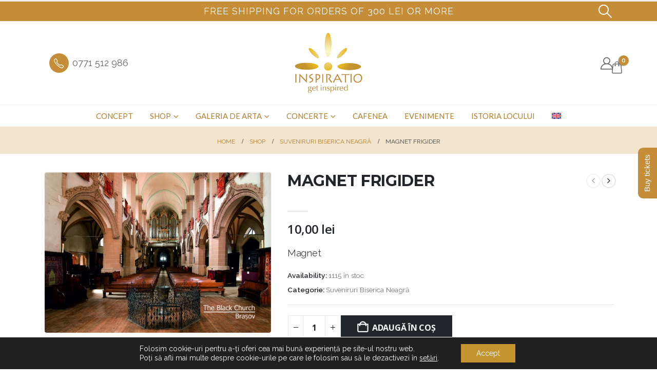

--- FILE ---
content_type: text/html; charset=UTF-8
request_url: https://inspiratio.ro/produs/magnet-frigider/
body_size: 162157
content:
	<!DOCTYPE html>
	<html class=""  lang="ro-RO">
	<head>
		<meta http-equiv="X-UA-Compatible" content="IE=edge" />
		<meta http-equiv="Content-Type" content="text/html; charset=UTF-8" />
		<meta name="viewport" content="width=device-width, initial-scale=1, minimum-scale=1" />

		<link rel="profile" href="https://gmpg.org/xfn/11" />
		<link rel="pingback" href="https://inspiratio.ro/xmlrpc.php" />
		<meta name='robots' content='index, follow, max-image-preview:large, max-snippet:-1, max-video-preview:-1' />
	<style>img:is([sizes="auto" i], [sizes^="auto," i]) { contain-intrinsic-size: 3000px 1500px }</style>
	<link rel="alternate" hreflang="en" href="https://inspiratio.ro/en/produs/magnet-frigider/" />
<link rel="alternate" hreflang="ro" href="https://inspiratio.ro/produs/magnet-frigider/" />
<link rel="alternate" hreflang="x-default" href="https://inspiratio.ro/produs/magnet-frigider/" />

		<!-- Meta Tag Manager -->
		<meta name="google-site-verification" content="xxJcvpckKwPzpjS0Xy7wCteaDIPUexSJabBmfZ8vlpA" />
		<meta name="facebook-domain-verification" content="aoko3f6isp78vym6vwnemit9lqsowc" />
		<!-- / Meta Tag Manager -->

	<!-- This site is optimized with the Yoast SEO plugin v26.3 - https://yoast.com/wordpress/plugins/seo/ -->
	<title>BNE Magnet frigider - Inspiratio</title>
	<link rel="canonical" href="https://inspiratio.ro/produs/magnet-frigider/" />
	<meta property="og:locale" content="ro_RO" />
	<meta property="og:type" content="article" />
	<meta property="og:title" content="BNE Magnet frigider - Inspiratio" />
	<meta property="og:description" content="Magnet" />
	<meta property="og:url" content="https://inspiratio.ro/produs/magnet-frigider/" />
	<meta property="og:site_name" content="Inspiratio" />
	<meta property="article:publisher" content="https://www.facebook.com/inspiratiogiftstudio/" />
	<meta property="article:modified_time" content="2025-01-15T13:44:57+00:00" />
	<meta property="og:image" content="https://inspiratio.ro/wp-content/uploads/2020/11/274E.jpg" />
	<meta property="og:image:width" content="981" />
	<meta property="og:image:height" content="698" />
	<meta property="og:image:type" content="image/jpeg" />
	<meta name="twitter:card" content="summary_large_image" />
	<meta name="twitter:label1" content="Timp estimat pentru citire" />
	<meta name="twitter:data1" content="1 minut" />
	<script type="application/ld+json" class="yoast-schema-graph">{"@context":"https://schema.org","@graph":[{"@type":"WebPage","@id":"https://inspiratio.ro/produs/magnet-frigider/","url":"https://inspiratio.ro/produs/magnet-frigider/","name":"BNE Magnet frigider - Inspiratio","isPartOf":{"@id":"https://inspiratio.ro/#website"},"primaryImageOfPage":{"@id":"https://inspiratio.ro/produs/magnet-frigider/#primaryimage"},"image":{"@id":"https://inspiratio.ro/produs/magnet-frigider/#primaryimage"},"thumbnailUrl":"https://inspiratio.ro/wp-content/uploads/2020/11/274E.jpg","datePublished":"2020-11-24T09:59:23+00:00","dateModified":"2025-01-15T13:44:57+00:00","breadcrumb":{"@id":"https://inspiratio.ro/produs/magnet-frigider/#breadcrumb"},"inLanguage":"ro-RO","potentialAction":[{"@type":"ReadAction","target":["https://inspiratio.ro/produs/magnet-frigider/"]}]},{"@type":"ImageObject","inLanguage":"ro-RO","@id":"https://inspiratio.ro/produs/magnet-frigider/#primaryimage","url":"https://inspiratio.ro/wp-content/uploads/2020/11/274E.jpg","contentUrl":"https://inspiratio.ro/wp-content/uploads/2020/11/274E.jpg","width":981,"height":698},{"@type":"BreadcrumbList","@id":"https://inspiratio.ro/produs/magnet-frigider/#breadcrumb","itemListElement":[{"@type":"ListItem","position":1,"name":"Shop","item":"https://inspiratio.ro/magazin-cadouri/"},{"@type":"ListItem","position":2,"name":"BNE Magnet frigider"}]},{"@type":"WebSite","@id":"https://inspiratio.ro/#website","url":"https://inspiratio.ro/","name":"Inspiratio","description":"Lasă-te purtat de inspirație","publisher":{"@id":"https://inspiratio.ro/#organization"},"potentialAction":[{"@type":"SearchAction","target":{"@type":"EntryPoint","urlTemplate":"https://inspiratio.ro/?s={search_term_string}"},"query-input":{"@type":"PropertyValueSpecification","valueRequired":true,"valueName":"search_term_string"}}],"inLanguage":"ro-RO"},{"@type":"Organization","@id":"https://inspiratio.ro/#organization","name":"Inspiratio","url":"https://inspiratio.ro/","logo":{"@type":"ImageObject","inLanguage":"ro-RO","@id":"https://inspiratio.ro/#/schema/logo/image/","url":"https://inspiratio.ro/wp-content/uploads/2020/06/logo-inspiratio.png","contentUrl":"https://inspiratio.ro/wp-content/uploads/2020/06/logo-inspiratio.png","width":232,"height":209,"caption":"Inspiratio"},"image":{"@id":"https://inspiratio.ro/#/schema/logo/image/"},"sameAs":["https://www.facebook.com/inspiratiogiftstudio/","https://www.instagram.com/inspiratio_giftstudio/"]}]}</script>
	<!-- / Yoast SEO plugin. -->


<link rel="alternate" type="application/rss+xml" title="Inspiratio &raquo; Flux" href="https://inspiratio.ro/feed/" />
<link rel="alternate" type="application/rss+xml" title="Inspiratio &raquo; Flux comentarii" href="https://inspiratio.ro/comments/feed/" />
		<link rel="shortcut icon" href="//inspiratio.ro/wp-content/uploads/2020/06/favicon2.png" type="image/x-icon" />
				<link rel="apple-touch-icon" href="" />
				<link rel="apple-touch-icon" sizes="120x120" href="" />
				<link rel="apple-touch-icon" sizes="76x76" href="" />
				<link rel="apple-touch-icon" sizes="152x152" href="" />
		<script>
window._wpemojiSettings = {"baseUrl":"https:\/\/s.w.org\/images\/core\/emoji\/16.0.1\/72x72\/","ext":".png","svgUrl":"https:\/\/s.w.org\/images\/core\/emoji\/16.0.1\/svg\/","svgExt":".svg","source":{"concatemoji":"https:\/\/inspiratio.ro\/wp-includes\/js\/wp-emoji-release.min.js?ver=6.8.3"}};
/*! This file is auto-generated */
!function(s,n){var o,i,e;function c(e){try{var t={supportTests:e,timestamp:(new Date).valueOf()};sessionStorage.setItem(o,JSON.stringify(t))}catch(e){}}function p(e,t,n){e.clearRect(0,0,e.canvas.width,e.canvas.height),e.fillText(t,0,0);var t=new Uint32Array(e.getImageData(0,0,e.canvas.width,e.canvas.height).data),a=(e.clearRect(0,0,e.canvas.width,e.canvas.height),e.fillText(n,0,0),new Uint32Array(e.getImageData(0,0,e.canvas.width,e.canvas.height).data));return t.every(function(e,t){return e===a[t]})}function u(e,t){e.clearRect(0,0,e.canvas.width,e.canvas.height),e.fillText(t,0,0);for(var n=e.getImageData(16,16,1,1),a=0;a<n.data.length;a++)if(0!==n.data[a])return!1;return!0}function f(e,t,n,a){switch(t){case"flag":return n(e,"\ud83c\udff3\ufe0f\u200d\u26a7\ufe0f","\ud83c\udff3\ufe0f\u200b\u26a7\ufe0f")?!1:!n(e,"\ud83c\udde8\ud83c\uddf6","\ud83c\udde8\u200b\ud83c\uddf6")&&!n(e,"\ud83c\udff4\udb40\udc67\udb40\udc62\udb40\udc65\udb40\udc6e\udb40\udc67\udb40\udc7f","\ud83c\udff4\u200b\udb40\udc67\u200b\udb40\udc62\u200b\udb40\udc65\u200b\udb40\udc6e\u200b\udb40\udc67\u200b\udb40\udc7f");case"emoji":return!a(e,"\ud83e\udedf")}return!1}function g(e,t,n,a){var r="undefined"!=typeof WorkerGlobalScope&&self instanceof WorkerGlobalScope?new OffscreenCanvas(300,150):s.createElement("canvas"),o=r.getContext("2d",{willReadFrequently:!0}),i=(o.textBaseline="top",o.font="600 32px Arial",{});return e.forEach(function(e){i[e]=t(o,e,n,a)}),i}function t(e){var t=s.createElement("script");t.src=e,t.defer=!0,s.head.appendChild(t)}"undefined"!=typeof Promise&&(o="wpEmojiSettingsSupports",i=["flag","emoji"],n.supports={everything:!0,everythingExceptFlag:!0},e=new Promise(function(e){s.addEventListener("DOMContentLoaded",e,{once:!0})}),new Promise(function(t){var n=function(){try{var e=JSON.parse(sessionStorage.getItem(o));if("object"==typeof e&&"number"==typeof e.timestamp&&(new Date).valueOf()<e.timestamp+604800&&"object"==typeof e.supportTests)return e.supportTests}catch(e){}return null}();if(!n){if("undefined"!=typeof Worker&&"undefined"!=typeof OffscreenCanvas&&"undefined"!=typeof URL&&URL.createObjectURL&&"undefined"!=typeof Blob)try{var e="postMessage("+g.toString()+"("+[JSON.stringify(i),f.toString(),p.toString(),u.toString()].join(",")+"));",a=new Blob([e],{type:"text/javascript"}),r=new Worker(URL.createObjectURL(a),{name:"wpTestEmojiSupports"});return void(r.onmessage=function(e){c(n=e.data),r.terminate(),t(n)})}catch(e){}c(n=g(i,f,p,u))}t(n)}).then(function(e){for(var t in e)n.supports[t]=e[t],n.supports.everything=n.supports.everything&&n.supports[t],"flag"!==t&&(n.supports.everythingExceptFlag=n.supports.everythingExceptFlag&&n.supports[t]);n.supports.everythingExceptFlag=n.supports.everythingExceptFlag&&!n.supports.flag,n.DOMReady=!1,n.readyCallback=function(){n.DOMReady=!0}}).then(function(){return e}).then(function(){var e;n.supports.everything||(n.readyCallback(),(e=n.source||{}).concatemoji?t(e.concatemoji):e.wpemoji&&e.twemoji&&(t(e.twemoji),t(e.wpemoji)))}))}((window,document),window._wpemojiSettings);
</script>
<style id='wp-emoji-styles-inline-css'>

	img.wp-smiley, img.emoji {
		display: inline !important;
		border: none !important;
		box-shadow: none !important;
		height: 1em !important;
		width: 1em !important;
		margin: 0 0.07em !important;
		vertical-align: -0.1em !important;
		background: none !important;
		padding: 0 !important;
	}
</style>
<link rel='stylesheet' id='wp-block-library-css' href='https://inspiratio.ro/wp-includes/css/dist/block-library/style.min.css?ver=6.8.3' media='all' />
<style id='wp-block-library-theme-inline-css'>
.wp-block-audio :where(figcaption){color:#555;font-size:13px;text-align:center}.is-dark-theme .wp-block-audio :where(figcaption){color:#ffffffa6}.wp-block-audio{margin:0 0 1em}.wp-block-code{border:1px solid #ccc;border-radius:4px;font-family:Menlo,Consolas,monaco,monospace;padding:.8em 1em}.wp-block-embed :where(figcaption){color:#555;font-size:13px;text-align:center}.is-dark-theme .wp-block-embed :where(figcaption){color:#ffffffa6}.wp-block-embed{margin:0 0 1em}.blocks-gallery-caption{color:#555;font-size:13px;text-align:center}.is-dark-theme .blocks-gallery-caption{color:#ffffffa6}:root :where(.wp-block-image figcaption){color:#555;font-size:13px;text-align:center}.is-dark-theme :root :where(.wp-block-image figcaption){color:#ffffffa6}.wp-block-image{margin:0 0 1em}.wp-block-pullquote{border-bottom:4px solid;border-top:4px solid;color:currentColor;margin-bottom:1.75em}.wp-block-pullquote cite,.wp-block-pullquote footer,.wp-block-pullquote__citation{color:currentColor;font-size:.8125em;font-style:normal;text-transform:uppercase}.wp-block-quote{border-left:.25em solid;margin:0 0 1.75em;padding-left:1em}.wp-block-quote cite,.wp-block-quote footer{color:currentColor;font-size:.8125em;font-style:normal;position:relative}.wp-block-quote:where(.has-text-align-right){border-left:none;border-right:.25em solid;padding-left:0;padding-right:1em}.wp-block-quote:where(.has-text-align-center){border:none;padding-left:0}.wp-block-quote.is-large,.wp-block-quote.is-style-large,.wp-block-quote:where(.is-style-plain){border:none}.wp-block-search .wp-block-search__label{font-weight:700}.wp-block-search__button{border:1px solid #ccc;padding:.375em .625em}:where(.wp-block-group.has-background){padding:1.25em 2.375em}.wp-block-separator.has-css-opacity{opacity:.4}.wp-block-separator{border:none;border-bottom:2px solid;margin-left:auto;margin-right:auto}.wp-block-separator.has-alpha-channel-opacity{opacity:1}.wp-block-separator:not(.is-style-wide):not(.is-style-dots){width:100px}.wp-block-separator.has-background:not(.is-style-dots){border-bottom:none;height:1px}.wp-block-separator.has-background:not(.is-style-wide):not(.is-style-dots){height:2px}.wp-block-table{margin:0 0 1em}.wp-block-table td,.wp-block-table th{word-break:normal}.wp-block-table :where(figcaption){color:#555;font-size:13px;text-align:center}.is-dark-theme .wp-block-table :where(figcaption){color:#ffffffa6}.wp-block-video :where(figcaption){color:#555;font-size:13px;text-align:center}.is-dark-theme .wp-block-video :where(figcaption){color:#ffffffa6}.wp-block-video{margin:0 0 1em}:root :where(.wp-block-template-part.has-background){margin-bottom:0;margin-top:0;padding:1.25em 2.375em}
</style>
<style id='classic-theme-styles-inline-css'>
/*! This file is auto-generated */
.wp-block-button__link{color:#fff;background-color:#32373c;border-radius:9999px;box-shadow:none;text-decoration:none;padding:calc(.667em + 2px) calc(1.333em + 2px);font-size:1.125em}.wp-block-file__button{background:#32373c;color:#fff;text-decoration:none}
</style>
<style id='global-styles-inline-css'>
:root{--wp--preset--aspect-ratio--square: 1;--wp--preset--aspect-ratio--4-3: 4/3;--wp--preset--aspect-ratio--3-4: 3/4;--wp--preset--aspect-ratio--3-2: 3/2;--wp--preset--aspect-ratio--2-3: 2/3;--wp--preset--aspect-ratio--16-9: 16/9;--wp--preset--aspect-ratio--9-16: 9/16;--wp--preset--color--black: #000000;--wp--preset--color--cyan-bluish-gray: #abb8c3;--wp--preset--color--white: #ffffff;--wp--preset--color--pale-pink: #f78da7;--wp--preset--color--vivid-red: #cf2e2e;--wp--preset--color--luminous-vivid-orange: #ff6900;--wp--preset--color--luminous-vivid-amber: #fcb900;--wp--preset--color--light-green-cyan: #7bdcb5;--wp--preset--color--vivid-green-cyan: #00d084;--wp--preset--color--pale-cyan-blue: #8ed1fc;--wp--preset--color--vivid-cyan-blue: #0693e3;--wp--preset--color--vivid-purple: #9b51e0;--wp--preset--color--primary: var(--porto-primary-color);--wp--preset--color--secondary: var(--porto-secondary-color);--wp--preset--color--tertiary: var(--porto-tertiary-color);--wp--preset--color--quaternary: var(--porto-quaternary-color);--wp--preset--color--dark: var(--porto-dark-color);--wp--preset--color--light: var(--porto-light-color);--wp--preset--color--primary-hover: var(--porto-primary-light-5);--wp--preset--gradient--vivid-cyan-blue-to-vivid-purple: linear-gradient(135deg,rgba(6,147,227,1) 0%,rgb(155,81,224) 100%);--wp--preset--gradient--light-green-cyan-to-vivid-green-cyan: linear-gradient(135deg,rgb(122,220,180) 0%,rgb(0,208,130) 100%);--wp--preset--gradient--luminous-vivid-amber-to-luminous-vivid-orange: linear-gradient(135deg,rgba(252,185,0,1) 0%,rgba(255,105,0,1) 100%);--wp--preset--gradient--luminous-vivid-orange-to-vivid-red: linear-gradient(135deg,rgba(255,105,0,1) 0%,rgb(207,46,46) 100%);--wp--preset--gradient--very-light-gray-to-cyan-bluish-gray: linear-gradient(135deg,rgb(238,238,238) 0%,rgb(169,184,195) 100%);--wp--preset--gradient--cool-to-warm-spectrum: linear-gradient(135deg,rgb(74,234,220) 0%,rgb(151,120,209) 20%,rgb(207,42,186) 40%,rgb(238,44,130) 60%,rgb(251,105,98) 80%,rgb(254,248,76) 100%);--wp--preset--gradient--blush-light-purple: linear-gradient(135deg,rgb(255,206,236) 0%,rgb(152,150,240) 100%);--wp--preset--gradient--blush-bordeaux: linear-gradient(135deg,rgb(254,205,165) 0%,rgb(254,45,45) 50%,rgb(107,0,62) 100%);--wp--preset--gradient--luminous-dusk: linear-gradient(135deg,rgb(255,203,112) 0%,rgb(199,81,192) 50%,rgb(65,88,208) 100%);--wp--preset--gradient--pale-ocean: linear-gradient(135deg,rgb(255,245,203) 0%,rgb(182,227,212) 50%,rgb(51,167,181) 100%);--wp--preset--gradient--electric-grass: linear-gradient(135deg,rgb(202,248,128) 0%,rgb(113,206,126) 100%);--wp--preset--gradient--midnight: linear-gradient(135deg,rgb(2,3,129) 0%,rgb(40,116,252) 100%);--wp--preset--font-size--small: 13px;--wp--preset--font-size--medium: 20px;--wp--preset--font-size--large: 36px;--wp--preset--font-size--x-large: 42px;--wp--preset--spacing--20: 0.44rem;--wp--preset--spacing--30: 0.67rem;--wp--preset--spacing--40: 1rem;--wp--preset--spacing--50: 1.5rem;--wp--preset--spacing--60: 2.25rem;--wp--preset--spacing--70: 3.38rem;--wp--preset--spacing--80: 5.06rem;--wp--preset--shadow--natural: 6px 6px 9px rgba(0, 0, 0, 0.2);--wp--preset--shadow--deep: 12px 12px 50px rgba(0, 0, 0, 0.4);--wp--preset--shadow--sharp: 6px 6px 0px rgba(0, 0, 0, 0.2);--wp--preset--shadow--outlined: 6px 6px 0px -3px rgba(255, 255, 255, 1), 6px 6px rgba(0, 0, 0, 1);--wp--preset--shadow--crisp: 6px 6px 0px rgba(0, 0, 0, 1);}:where(.is-layout-flex){gap: 0.5em;}:where(.is-layout-grid){gap: 0.5em;}body .is-layout-flex{display: flex;}.is-layout-flex{flex-wrap: wrap;align-items: center;}.is-layout-flex > :is(*, div){margin: 0;}body .is-layout-grid{display: grid;}.is-layout-grid > :is(*, div){margin: 0;}:where(.wp-block-columns.is-layout-flex){gap: 2em;}:where(.wp-block-columns.is-layout-grid){gap: 2em;}:where(.wp-block-post-template.is-layout-flex){gap: 1.25em;}:where(.wp-block-post-template.is-layout-grid){gap: 1.25em;}.has-black-color{color: var(--wp--preset--color--black) !important;}.has-cyan-bluish-gray-color{color: var(--wp--preset--color--cyan-bluish-gray) !important;}.has-white-color{color: var(--wp--preset--color--white) !important;}.has-pale-pink-color{color: var(--wp--preset--color--pale-pink) !important;}.has-vivid-red-color{color: var(--wp--preset--color--vivid-red) !important;}.has-luminous-vivid-orange-color{color: var(--wp--preset--color--luminous-vivid-orange) !important;}.has-luminous-vivid-amber-color{color: var(--wp--preset--color--luminous-vivid-amber) !important;}.has-light-green-cyan-color{color: var(--wp--preset--color--light-green-cyan) !important;}.has-vivid-green-cyan-color{color: var(--wp--preset--color--vivid-green-cyan) !important;}.has-pale-cyan-blue-color{color: var(--wp--preset--color--pale-cyan-blue) !important;}.has-vivid-cyan-blue-color{color: var(--wp--preset--color--vivid-cyan-blue) !important;}.has-vivid-purple-color{color: var(--wp--preset--color--vivid-purple) !important;}.has-black-background-color{background-color: var(--wp--preset--color--black) !important;}.has-cyan-bluish-gray-background-color{background-color: var(--wp--preset--color--cyan-bluish-gray) !important;}.has-white-background-color{background-color: var(--wp--preset--color--white) !important;}.has-pale-pink-background-color{background-color: var(--wp--preset--color--pale-pink) !important;}.has-vivid-red-background-color{background-color: var(--wp--preset--color--vivid-red) !important;}.has-luminous-vivid-orange-background-color{background-color: var(--wp--preset--color--luminous-vivid-orange) !important;}.has-luminous-vivid-amber-background-color{background-color: var(--wp--preset--color--luminous-vivid-amber) !important;}.has-light-green-cyan-background-color{background-color: var(--wp--preset--color--light-green-cyan) !important;}.has-vivid-green-cyan-background-color{background-color: var(--wp--preset--color--vivid-green-cyan) !important;}.has-pale-cyan-blue-background-color{background-color: var(--wp--preset--color--pale-cyan-blue) !important;}.has-vivid-cyan-blue-background-color{background-color: var(--wp--preset--color--vivid-cyan-blue) !important;}.has-vivid-purple-background-color{background-color: var(--wp--preset--color--vivid-purple) !important;}.has-black-border-color{border-color: var(--wp--preset--color--black) !important;}.has-cyan-bluish-gray-border-color{border-color: var(--wp--preset--color--cyan-bluish-gray) !important;}.has-white-border-color{border-color: var(--wp--preset--color--white) !important;}.has-pale-pink-border-color{border-color: var(--wp--preset--color--pale-pink) !important;}.has-vivid-red-border-color{border-color: var(--wp--preset--color--vivid-red) !important;}.has-luminous-vivid-orange-border-color{border-color: var(--wp--preset--color--luminous-vivid-orange) !important;}.has-luminous-vivid-amber-border-color{border-color: var(--wp--preset--color--luminous-vivid-amber) !important;}.has-light-green-cyan-border-color{border-color: var(--wp--preset--color--light-green-cyan) !important;}.has-vivid-green-cyan-border-color{border-color: var(--wp--preset--color--vivid-green-cyan) !important;}.has-pale-cyan-blue-border-color{border-color: var(--wp--preset--color--pale-cyan-blue) !important;}.has-vivid-cyan-blue-border-color{border-color: var(--wp--preset--color--vivid-cyan-blue) !important;}.has-vivid-purple-border-color{border-color: var(--wp--preset--color--vivid-purple) !important;}.has-vivid-cyan-blue-to-vivid-purple-gradient-background{background: var(--wp--preset--gradient--vivid-cyan-blue-to-vivid-purple) !important;}.has-light-green-cyan-to-vivid-green-cyan-gradient-background{background: var(--wp--preset--gradient--light-green-cyan-to-vivid-green-cyan) !important;}.has-luminous-vivid-amber-to-luminous-vivid-orange-gradient-background{background: var(--wp--preset--gradient--luminous-vivid-amber-to-luminous-vivid-orange) !important;}.has-luminous-vivid-orange-to-vivid-red-gradient-background{background: var(--wp--preset--gradient--luminous-vivid-orange-to-vivid-red) !important;}.has-very-light-gray-to-cyan-bluish-gray-gradient-background{background: var(--wp--preset--gradient--very-light-gray-to-cyan-bluish-gray) !important;}.has-cool-to-warm-spectrum-gradient-background{background: var(--wp--preset--gradient--cool-to-warm-spectrum) !important;}.has-blush-light-purple-gradient-background{background: var(--wp--preset--gradient--blush-light-purple) !important;}.has-blush-bordeaux-gradient-background{background: var(--wp--preset--gradient--blush-bordeaux) !important;}.has-luminous-dusk-gradient-background{background: var(--wp--preset--gradient--luminous-dusk) !important;}.has-pale-ocean-gradient-background{background: var(--wp--preset--gradient--pale-ocean) !important;}.has-electric-grass-gradient-background{background: var(--wp--preset--gradient--electric-grass) !important;}.has-midnight-gradient-background{background: var(--wp--preset--gradient--midnight) !important;}.has-small-font-size{font-size: var(--wp--preset--font-size--small) !important;}.has-medium-font-size{font-size: var(--wp--preset--font-size--medium) !important;}.has-large-font-size{font-size: var(--wp--preset--font-size--large) !important;}.has-x-large-font-size{font-size: var(--wp--preset--font-size--x-large) !important;}
:where(.wp-block-post-template.is-layout-flex){gap: 1.25em;}:where(.wp-block-post-template.is-layout-grid){gap: 1.25em;}
:where(.wp-block-columns.is-layout-flex){gap: 2em;}:where(.wp-block-columns.is-layout-grid){gap: 2em;}
:root :where(.wp-block-pullquote){font-size: 1.5em;line-height: 1.6;}
</style>
<link rel='stylesheet' id='smartbill-woocommerce-css' href='https://inspiratio.ro/wp-content/plugins/SmartBill%20WooCommerce3%20-%20v%201.7.1/public/css/smartbill-woocommerce-public.css?ver=1.0.0' media='all' />
<link rel='stylesheet' id='photoswipe-css' href='https://inspiratio.ro/wp-content/plugins/woocommerce/assets/css/photoswipe/photoswipe.min.css?ver=10.4.3' media='all' />
<link rel='stylesheet' id='photoswipe-default-skin-css' href='https://inspiratio.ro/wp-content/plugins/woocommerce/assets/css/photoswipe/default-skin/default-skin.min.css?ver=10.4.3' media='all' />
<style id='woocommerce-inline-inline-css'>
.woocommerce form .form-row .required { visibility: visible; }
</style>
<link rel='stylesheet' id='wpml-menu-item-0-css' href='https://inspiratio.ro/wp-content/plugins/sitepress-multilingual-cms/templates/language-switchers/menu-item/style.min.css?ver=1' media='all' />
<link rel='stylesheet' id='dflip-style-css' href='https://inspiratio.ro/wp-content/plugins/3d-flipbook-dflip-lite/assets/css/dflip.min.css?ver=2.4.20' media='all' />
<link rel='stylesheet' id='pwb-styles-frontend-css' href='https://inspiratio.ro/wp-content/plugins/perfect-woocommerce-brands/build/frontend/css/style.css?ver=3.6.4' media='all' />
<link rel='stylesheet' id='porto-fs-progress-bar-css' href='https://inspiratio.ro/wp-content/themes/porto/inc/lib/woocommerce-shipping-progress-bar/shipping-progress-bar.css?ver=7.7.1' media='all' />
<link rel='stylesheet' id='moove_gdpr_frontend-css' href='https://inspiratio.ro/wp-content/plugins/gdpr-cookie-compliance/dist/styles/gdpr-main-nf.css?ver=5.0.9' media='all' />
<style id='moove_gdpr_frontend-inline-css'>
				#moove_gdpr_cookie_modal .moove-gdpr-modal-content .moove-gdpr-tab-main h3.tab-title, 
				#moove_gdpr_cookie_modal .moove-gdpr-modal-content .moove-gdpr-tab-main span.tab-title,
				#moove_gdpr_cookie_modal .moove-gdpr-modal-content .moove-gdpr-modal-left-content #moove-gdpr-menu li a, 
				#moove_gdpr_cookie_modal .moove-gdpr-modal-content .moove-gdpr-modal-left-content #moove-gdpr-menu li button,
				#moove_gdpr_cookie_modal .moove-gdpr-modal-content .moove-gdpr-modal-left-content .moove-gdpr-branding-cnt a,
				#moove_gdpr_cookie_modal .moove-gdpr-modal-content .moove-gdpr-modal-footer-content .moove-gdpr-button-holder a.mgbutton, 
				#moove_gdpr_cookie_modal .moove-gdpr-modal-content .moove-gdpr-modal-footer-content .moove-gdpr-button-holder button.mgbutton,
				#moove_gdpr_cookie_modal .cookie-switch .cookie-slider:after, 
				#moove_gdpr_cookie_modal .cookie-switch .slider:after, 
				#moove_gdpr_cookie_modal .switch .cookie-slider:after, 
				#moove_gdpr_cookie_modal .switch .slider:after,
				#moove_gdpr_cookie_info_bar .moove-gdpr-info-bar-container .moove-gdpr-info-bar-content p, 
				#moove_gdpr_cookie_info_bar .moove-gdpr-info-bar-container .moove-gdpr-info-bar-content p a,
				#moove_gdpr_cookie_info_bar .moove-gdpr-info-bar-container .moove-gdpr-info-bar-content a.mgbutton, 
				#moove_gdpr_cookie_info_bar .moove-gdpr-info-bar-container .moove-gdpr-info-bar-content button.mgbutton,
				#moove_gdpr_cookie_modal .moove-gdpr-modal-content .moove-gdpr-tab-main .moove-gdpr-tab-main-content h1, 
				#moove_gdpr_cookie_modal .moove-gdpr-modal-content .moove-gdpr-tab-main .moove-gdpr-tab-main-content h2, 
				#moove_gdpr_cookie_modal .moove-gdpr-modal-content .moove-gdpr-tab-main .moove-gdpr-tab-main-content h3, 
				#moove_gdpr_cookie_modal .moove-gdpr-modal-content .moove-gdpr-tab-main .moove-gdpr-tab-main-content h4, 
				#moove_gdpr_cookie_modal .moove-gdpr-modal-content .moove-gdpr-tab-main .moove-gdpr-tab-main-content h5, 
				#moove_gdpr_cookie_modal .moove-gdpr-modal-content .moove-gdpr-tab-main .moove-gdpr-tab-main-content h6,
				#moove_gdpr_cookie_modal .moove-gdpr-modal-content.moove_gdpr_modal_theme_v2 .moove-gdpr-modal-title .tab-title,
				#moove_gdpr_cookie_modal .moove-gdpr-modal-content.moove_gdpr_modal_theme_v2 .moove-gdpr-tab-main h3.tab-title, 
				#moove_gdpr_cookie_modal .moove-gdpr-modal-content.moove_gdpr_modal_theme_v2 .moove-gdpr-tab-main span.tab-title,
				#moove_gdpr_cookie_modal .moove-gdpr-modal-content.moove_gdpr_modal_theme_v2 .moove-gdpr-branding-cnt a {
					font-weight: inherit				}
			#moove_gdpr_cookie_modal,#moove_gdpr_cookie_info_bar,.gdpr_cookie_settings_shortcode_content{font-family:inherit}#moove_gdpr_save_popup_settings_button{background-color:#373737;color:#fff}#moove_gdpr_save_popup_settings_button:hover{background-color:#000}#moove_gdpr_cookie_info_bar .moove-gdpr-info-bar-container .moove-gdpr-info-bar-content a.mgbutton,#moove_gdpr_cookie_info_bar .moove-gdpr-info-bar-container .moove-gdpr-info-bar-content button.mgbutton{background-color:#c49430}#moove_gdpr_cookie_modal .moove-gdpr-modal-content .moove-gdpr-modal-footer-content .moove-gdpr-button-holder a.mgbutton,#moove_gdpr_cookie_modal .moove-gdpr-modal-content .moove-gdpr-modal-footer-content .moove-gdpr-button-holder button.mgbutton,.gdpr_cookie_settings_shortcode_content .gdpr-shr-button.button-green{background-color:#c49430;border-color:#c49430}#moove_gdpr_cookie_modal .moove-gdpr-modal-content .moove-gdpr-modal-footer-content .moove-gdpr-button-holder a.mgbutton:hover,#moove_gdpr_cookie_modal .moove-gdpr-modal-content .moove-gdpr-modal-footer-content .moove-gdpr-button-holder button.mgbutton:hover,.gdpr_cookie_settings_shortcode_content .gdpr-shr-button.button-green:hover{background-color:#fff;color:#c49430}#moove_gdpr_cookie_modal .moove-gdpr-modal-content .moove-gdpr-modal-close i,#moove_gdpr_cookie_modal .moove-gdpr-modal-content .moove-gdpr-modal-close span.gdpr-icon{background-color:#c49430;border:1px solid #c49430}#moove_gdpr_cookie_info_bar span.moove-gdpr-infobar-allow-all.focus-g,#moove_gdpr_cookie_info_bar span.moove-gdpr-infobar-allow-all:focus,#moove_gdpr_cookie_info_bar button.moove-gdpr-infobar-allow-all.focus-g,#moove_gdpr_cookie_info_bar button.moove-gdpr-infobar-allow-all:focus,#moove_gdpr_cookie_info_bar span.moove-gdpr-infobar-reject-btn.focus-g,#moove_gdpr_cookie_info_bar span.moove-gdpr-infobar-reject-btn:focus,#moove_gdpr_cookie_info_bar button.moove-gdpr-infobar-reject-btn.focus-g,#moove_gdpr_cookie_info_bar button.moove-gdpr-infobar-reject-btn:focus,#moove_gdpr_cookie_info_bar span.change-settings-button.focus-g,#moove_gdpr_cookie_info_bar span.change-settings-button:focus,#moove_gdpr_cookie_info_bar button.change-settings-button.focus-g,#moove_gdpr_cookie_info_bar button.change-settings-button:focus{-webkit-box-shadow:0 0 1px 3px #c49430;-moz-box-shadow:0 0 1px 3px #c49430;box-shadow:0 0 1px 3px #c49430}#moove_gdpr_cookie_modal .moove-gdpr-modal-content .moove-gdpr-modal-close i:hover,#moove_gdpr_cookie_modal .moove-gdpr-modal-content .moove-gdpr-modal-close span.gdpr-icon:hover,#moove_gdpr_cookie_info_bar span[data-href]>u.change-settings-button{color:#c49430}#moove_gdpr_cookie_modal .moove-gdpr-modal-content .moove-gdpr-modal-left-content #moove-gdpr-menu li.menu-item-selected a span.gdpr-icon,#moove_gdpr_cookie_modal .moove-gdpr-modal-content .moove-gdpr-modal-left-content #moove-gdpr-menu li.menu-item-selected button span.gdpr-icon{color:inherit}#moove_gdpr_cookie_modal .moove-gdpr-modal-content .moove-gdpr-modal-left-content #moove-gdpr-menu li a span.gdpr-icon,#moove_gdpr_cookie_modal .moove-gdpr-modal-content .moove-gdpr-modal-left-content #moove-gdpr-menu li button span.gdpr-icon{color:inherit}#moove_gdpr_cookie_modal .gdpr-acc-link{line-height:0;font-size:0;color:transparent;position:absolute}#moove_gdpr_cookie_modal .moove-gdpr-modal-content .moove-gdpr-modal-close:hover i,#moove_gdpr_cookie_modal .moove-gdpr-modal-content .moove-gdpr-modal-left-content #moove-gdpr-menu li a,#moove_gdpr_cookie_modal .moove-gdpr-modal-content .moove-gdpr-modal-left-content #moove-gdpr-menu li button,#moove_gdpr_cookie_modal .moove-gdpr-modal-content .moove-gdpr-modal-left-content #moove-gdpr-menu li button i,#moove_gdpr_cookie_modal .moove-gdpr-modal-content .moove-gdpr-modal-left-content #moove-gdpr-menu li a i,#moove_gdpr_cookie_modal .moove-gdpr-modal-content .moove-gdpr-tab-main .moove-gdpr-tab-main-content a:hover,#moove_gdpr_cookie_info_bar.moove-gdpr-dark-scheme .moove-gdpr-info-bar-container .moove-gdpr-info-bar-content a.mgbutton:hover,#moove_gdpr_cookie_info_bar.moove-gdpr-dark-scheme .moove-gdpr-info-bar-container .moove-gdpr-info-bar-content button.mgbutton:hover,#moove_gdpr_cookie_info_bar.moove-gdpr-dark-scheme .moove-gdpr-info-bar-container .moove-gdpr-info-bar-content a:hover,#moove_gdpr_cookie_info_bar.moove-gdpr-dark-scheme .moove-gdpr-info-bar-container .moove-gdpr-info-bar-content button:hover,#moove_gdpr_cookie_info_bar.moove-gdpr-dark-scheme .moove-gdpr-info-bar-container .moove-gdpr-info-bar-content span.change-settings-button:hover,#moove_gdpr_cookie_info_bar.moove-gdpr-dark-scheme .moove-gdpr-info-bar-container .moove-gdpr-info-bar-content button.change-settings-button:hover,#moove_gdpr_cookie_info_bar.moove-gdpr-dark-scheme .moove-gdpr-info-bar-container .moove-gdpr-info-bar-content u.change-settings-button:hover,#moove_gdpr_cookie_info_bar span[data-href]>u.change-settings-button,#moove_gdpr_cookie_info_bar.moove-gdpr-dark-scheme .moove-gdpr-info-bar-container .moove-gdpr-info-bar-content a.mgbutton.focus-g,#moove_gdpr_cookie_info_bar.moove-gdpr-dark-scheme .moove-gdpr-info-bar-container .moove-gdpr-info-bar-content button.mgbutton.focus-g,#moove_gdpr_cookie_info_bar.moove-gdpr-dark-scheme .moove-gdpr-info-bar-container .moove-gdpr-info-bar-content a.focus-g,#moove_gdpr_cookie_info_bar.moove-gdpr-dark-scheme .moove-gdpr-info-bar-container .moove-gdpr-info-bar-content button.focus-g,#moove_gdpr_cookie_info_bar.moove-gdpr-dark-scheme .moove-gdpr-info-bar-container .moove-gdpr-info-bar-content a.mgbutton:focus,#moove_gdpr_cookie_info_bar.moove-gdpr-dark-scheme .moove-gdpr-info-bar-container .moove-gdpr-info-bar-content button.mgbutton:focus,#moove_gdpr_cookie_info_bar.moove-gdpr-dark-scheme .moove-gdpr-info-bar-container .moove-gdpr-info-bar-content a:focus,#moove_gdpr_cookie_info_bar.moove-gdpr-dark-scheme .moove-gdpr-info-bar-container .moove-gdpr-info-bar-content button:focus,#moove_gdpr_cookie_info_bar.moove-gdpr-dark-scheme .moove-gdpr-info-bar-container .moove-gdpr-info-bar-content span.change-settings-button.focus-g,span.change-settings-button:focus,button.change-settings-button.focus-g,button.change-settings-button:focus,#moove_gdpr_cookie_info_bar.moove-gdpr-dark-scheme .moove-gdpr-info-bar-container .moove-gdpr-info-bar-content u.change-settings-button.focus-g,#moove_gdpr_cookie_info_bar.moove-gdpr-dark-scheme .moove-gdpr-info-bar-container .moove-gdpr-info-bar-content u.change-settings-button:focus{color:#c49430}#moove_gdpr_cookie_modal .moove-gdpr-branding.focus-g span,#moove_gdpr_cookie_modal .moove-gdpr-modal-content .moove-gdpr-tab-main a.focus-g,#moove_gdpr_cookie_modal .moove-gdpr-modal-content .moove-gdpr-tab-main .gdpr-cd-details-toggle.focus-g{color:#c49430}#moove_gdpr_cookie_modal.gdpr_lightbox-hide{display:none}#moove_gdpr_cookie_info_bar .moove-gdpr-info-bar-container .moove-gdpr-info-bar-content a.mgbutton,#moove_gdpr_cookie_info_bar .moove-gdpr-info-bar-container .moove-gdpr-info-bar-content button.mgbutton,#moove_gdpr_cookie_modal .moove-gdpr-modal-content .moove-gdpr-modal-footer-content .moove-gdpr-button-holder a.mgbutton,#moove_gdpr_cookie_modal .moove-gdpr-modal-content .moove-gdpr-modal-footer-content .moove-gdpr-button-holder button.mgbutton,.gdpr-shr-button,#moove_gdpr_cookie_info_bar .moove-gdpr-infobar-close-btn{border-radius:0}
</style>
<link rel='stylesheet' id='porto-css-vars-css' href='https://inspiratio.ro/wp-content/uploads/porto_styles/theme_css_vars.css?ver=7.7.1' media='all' />
<link rel='stylesheet' id='js_composer_front-css' href='https://inspiratio.ro/wp-content/plugins/js_composer/assets/css/js_composer.min.css?ver=8.7.2' media='all' />
<link rel='stylesheet' id='bootstrap-css' href='https://inspiratio.ro/wp-content/uploads/porto_styles/bootstrap.css?ver=7.7.1' media='all' />
<link rel='stylesheet' id='porto-plugins-css' href='https://inspiratio.ro/wp-content/themes/porto/css/plugins.css?ver=7.7.1' media='all' />
<link rel='stylesheet' id='porto-theme-css' href='https://inspiratio.ro/wp-content/themes/porto/css/theme.css?ver=7.7.1' media='all' />
<link rel='stylesheet' id='porto-animate-css' href='https://inspiratio.ro/wp-content/themes/porto/css/part/animate.css?ver=7.7.1' media='all' />
<link rel='stylesheet' id='porto-widget-follow-us-css' href='https://inspiratio.ro/wp-content/themes/porto/css/part/widget-follow-us.css?ver=7.7.1' media='all' />
<link rel='stylesheet' id='porto-blog-legacy-css' href='https://inspiratio.ro/wp-content/themes/porto/css/part/blog-legacy.css?ver=7.7.1' media='all' />
<link rel='stylesheet' id='porto-header-shop-css' href='https://inspiratio.ro/wp-content/themes/porto/css/part/header-shop.css?ver=7.7.1' media='all' />
<link rel='stylesheet' id='porto-header-legacy-css' href='https://inspiratio.ro/wp-content/themes/porto/css/part/header-legacy.css?ver=7.7.1' media='all' />
<link rel='stylesheet' id='porto-footer-legacy-css' href='https://inspiratio.ro/wp-content/themes/porto/css/part/footer-legacy.css?ver=7.7.1' media='all' />
<link rel='stylesheet' id='porto-side-nav-panel-css' href='https://inspiratio.ro/wp-content/themes/porto/css/part/side-nav-panel.css?ver=7.7.1' media='all' />
<link rel='stylesheet' id='porto-media-mobile-sidebar-css' href='https://inspiratio.ro/wp-content/themes/porto/css/part/media-mobile-sidebar.css?ver=7.7.1' media='(max-width:991px)' />
<link rel='stylesheet' id='porto-theme-portfolio-css' href='https://inspiratio.ro/wp-content/themes/porto/css/theme_portfolio.css?ver=7.7.1' media='all' />
<link rel='stylesheet' id='porto-theme-member-css' href='https://inspiratio.ro/wp-content/themes/porto/css/theme_member.css?ver=7.7.1' media='all' />
<link rel='stylesheet' id='porto-theme-event-css' href='https://inspiratio.ro/wp-content/themes/porto/css/theme_event.css?ver=7.7.1' media='all' />
<link rel='stylesheet' id='porto-shortcodes-css' href='https://inspiratio.ro/wp-content/uploads/porto_styles/shortcodes.css?ver=7.7.1' media='all' />
<link rel='stylesheet' id='porto-theme-shop-css' href='https://inspiratio.ro/wp-content/themes/porto/css/theme_shop.css?ver=7.7.1' media='all' />
<link rel='stylesheet' id='porto-only-product-css' href='https://inspiratio.ro/wp-content/themes/porto/css/part/only-product.css?ver=7.7.1' media='all' />
<link rel='stylesheet' id='porto-shop-legacy-css' href='https://inspiratio.ro/wp-content/themes/porto/css/part/shop-legacy.css?ver=7.7.1' media='all' />
<link rel='stylesheet' id='porto-shop-sidebar-base-css' href='https://inspiratio.ro/wp-content/themes/porto/css/part/shop-sidebar-base.css?ver=7.7.1' media='all' />
<link rel='stylesheet' id='porto-pwb-filter-css' href='https://inspiratio.ro/wp-content/themes/porto/css/theme/shop/other/pw-brand-filter.css?ver=7.7.1' media='all' />
<link rel='stylesheet' id='porto-theme-wpb-css' href='https://inspiratio.ro/wp-content/themes/porto/css/theme_wpb.css?ver=7.7.1' media='all' />
<link rel='stylesheet' id='porto-theme-radius-css' href='https://inspiratio.ro/wp-content/themes/porto/css/theme_radius.css?ver=7.7.1' media='all' />
<link rel='stylesheet' id='porto-dynamic-style-css' href='https://inspiratio.ro/wp-content/uploads/porto_styles/dynamic_style.css?ver=7.7.1' media='all' />
<link rel='stylesheet' id='porto-type-builder-css' href='https://inspiratio.ro/wp-content/plugins/porto-functionality/builders/assets/type-builder.css?ver=3.7.1' media='all' />
<link rel='stylesheet' id='porto-account-login-style-css' href='https://inspiratio.ro/wp-content/themes/porto/css/theme/shop/login-style/account-login.css?ver=7.7.1' media='all' />
<link rel='stylesheet' id='porto-theme-woopage-css' href='https://inspiratio.ro/wp-content/themes/porto/css/theme/shop/other/woopage.css?ver=7.7.1' media='all' />
<link rel='stylesheet' id='porto-style-css' href='https://inspiratio.ro/wp-content/themes/porto/style.css?ver=7.7.1' media='all' />
<style id='porto-style-inline-css'>
.side-header-narrow-bar-logo{max-width:135px}#header,.sticky-header .header-main.sticky{border-top:3px solid #ededed}@media (min-width:992px){}.page-top .product-nav{position:static;height:auto;margin-top:0}.page-top .product-nav .product-prev,.page-top .product-nav .product-next{float:none;position:absolute;height:30px;top:50%;bottom:50%;margin-top:-15px}.page-top .product-nav .product-prev{right:10px}.page-top .product-nav .product-next{left:10px}.page-top .product-nav .product-next .product-popup{right:auto;left:0}.page-top .product-nav .product-next .product-popup:before{right:auto;left:6px}.page-top .sort-source{position:static;text-align:center;margin-top:5px;border-width:0}.page-top ul.breadcrumb{-ms-flex-pack:center;justify-content:center}.page-top .page-title{font-weight:700}.product-images .img-thumbnail .inner,.product-images .img-thumbnail .inner img{-webkit-transform:none;transform:none}.sticky-product{position:fixed;top:0;left:0;width:100%;z-index:1001;background-color:#fff;box-shadow:0 3px 5px rgba(0,0,0,0.08);padding:15px 0}.sticky-product.pos-bottom{top:auto;bottom:var(--porto-icon-menus-mobile,0);box-shadow:0 -3px 5px rgba(0,0,0,0.08)}.sticky-product .container{display:-ms-flexbox;display:flex;-ms-flex-align:center;align-items:center;-ms-flex-wrap:wrap;flex-wrap:wrap}.sticky-product .sticky-image{max-width:60px;margin-right:15px}.sticky-product .add-to-cart{-ms-flex:1;flex:1;text-align:right;margin-top:5px}.sticky-product .product-name{font-size:16px;font-weight:600;line-height:inherit;margin-bottom:0}.sticky-product .sticky-detail{line-height:1.5;display:-ms-flexbox;display:flex}.sticky-product .star-rating{margin:5px 15px;font-size:1em}.sticky-product .availability{padding-top:2px}.sticky-product .sticky-detail .price{font-family:Montserrat,Cormorant Garamond,sans-serif;font-weight:400;margin-bottom:0;font-size:1.3em;line-height:1.5}.sticky-product.pos-top:not(.hide){top:0;opacity:1;visibility:visible;transform:translate3d( 0,0,0 )}.sticky-product.pos-top.scroll-down{opacity:0 !important;visibility:hidden;transform:translate3d( 0,-100%,0 )}.sticky-product.sticky-ready{transition:left .3s,visibility 0.3s,opacity 0.3s,transform 0.3s,top 0.3s ease}.sticky-product .quantity.extra-type{display:none}@media (min-width:992px){body.single-product .sticky-product .container{padding-left:calc(var(--porto-grid-gutter-width) / 2);padding-right:calc(var(--porto-grid-gutter-width) / 2)}}.sticky-product .container{padding-left:var(--porto-fluid-spacing);padding-right:var(--porto-fluid-spacing)}@media (max-width:768px){.sticky-product .sticky-image,.sticky-product .sticky-detail,.sticky-product{display:none}.sticky-product.show-mobile{display:block;padding-top:10px;padding-bottom:10px}.sticky-product.show-mobile .add-to-cart{margin-top:0}.sticky-product.show-mobile .single_add_to_cart_button{margin:0;width:100%}}#header .feature-box p{line-height:1.5}@media (min-width:992px){.header-bottom{border-top:1px solid rgba(0,0,0,.08)}}.no-breadcrumbs .main-content{padding-top:0}#header .searchform-popup .search-toggle,#header .searchform-popup .search-toggle:hover{color:white !important}h2{text-transform:uppercase;margin-bottom:10px}.subtitle{font-size:22px;line-height:26px;margin-top:-10px}.header-info-transport{text-transform:uppercase;letter-spacing:1px;font-size:18px;padding:10px;font-weight:300;line-height:18px}.mega-menu .wide .popup>.inner>ul.sub-menu{max-width:670px}.mega-menu .popup li.menu-item{padding:5px 0}.mega-menu .popup li.menu-item>a{font-family:Lato !important;text-transform:uppercase;border-bottom:1px solid #e7e7e7;margin:5px 15px;color:#666}#mini-cart .minicart-icon{border:0;border-radius:0;width:0;height:0;position:relative;margin:0}#mini-cart .minicart-icon:before{content:'\e87f';position:relative;width:0;height:0;border:0;border-bottom:none;border-radius:0;left:-5px;top:-11px;margin:0}.porto-icon-bag-2:before{font-size:24px;color:#666}#mini-cart .cart-items,.my-wishlist .wishlist-count{background:#c58d38;width:20px;height:20px;line-height:20px;font-size:13px;box-shadow:-1px 1px 2px 0 rgba(0,0,0,0.3)}#mini-cart .cart-items{top:-15px;right:-30px}#header .header-main .header-contact a:hover,#header .top-links > li.menu-item:hover > a,#header .top-links > li.menu-item > a.active,#header .top-links > li.menu-item > a.focus,#header .top-links > li.menu-item.has-sub:hover > a,#header .searchform-popup .search-toggle:hover,#header .custom-html a:not(.btn):hover,#header .my-account,#header .my-wishlist{color:#666}#header .my-account{margin-right:-15px;font-size:24px;margin-top:3px}.mega-menu .wide .popup>.inner>ul.sub-menu{max-width:830px}.padding-65{padding:65px 0 65px}.price{color:#b27c28}ul.products li.product-col .rating-wrap{margin:10px auto}ul.products li.product-col .product-content{text-align:center}ul.products li.product-col .product-content{padding-bottom:1px;text-align:center}ul.products li.product-col h3{font-size:20px;letter-spacing:.5px;text-transform:uppercase}.product-image .labels .onsale,.summary-before .labels .onsale{background:#c58d38;color:#ffffff}#footer .footer-bottom{border-top:1px solid #e5e5e5;padding:30px 0 35px}#footer .widget-title{padding:10px 1px;font-size:19px}#footer .widget-title:before{content:"";position:absolute;width:40px;height:1px;bottom:0;left:0;border-bottom:1px solid #ca8e37}.footer-links > ul{text-align:center}.footer-links > ul > li{display:inline-block;position:relative}.footer-links > ul > li::after{content:"/"}.contact-info i{color:#b27f33;font-size:18px;margin-right:7px}.widget.follow-us .share-links a{border-radius:0;border:1px solid #e5e5e5;box-shadow:none}#footer .follow-us .share-links a:not(:hover),.footer-top .follow-us .share-links a:not(:hover){background:transparent}.share-links{margin-top:-16px}.mc4wp-form [type="submit"]{height:44px;width:44px;margin-left:-2px}.mc4wp-form [type="email"]{height:44px;border:0}.widget.widget_text li{padding:5px 0}#footer .widget p{margin-top:0}.banner-inside{height:370px;margin-top:5px}.banner-inside h5{color:#c58d38;font-weight:500}.padding-60{padding:60px 0}.cta3{background-image:url(https://inspiratio.ro/wp-content/uploads/2020/09/bg23.jpg);background-position:center;background-repeat:no-repeat;background-size:cover;height:600px}.cta-content{position:relative;z-index:1;display:-webkit-box;display:-webkit-flex;display:-ms-flexbox;display:flex;-webkit-box-align:center;-webkit-align-items:center;-ms-flex-align:center;align-items:center;-webkit-align-self:center;-ms-flex-item-align:center;align-self:center;-webkit-box-orient:vertical;-webkit-box-direction:normal;-webkit-flex-direction:column;-ms-flex-direction:column;flex-direction:column;-webkit-box-pack:center;-webkit-justify-content:center;-ms-flex-pack:center;justify-content:center;width:466px;height:466px;padding:25px;border-radius:50%;background-color:transparent;margin:auto;transition:0.4s ease-in-out}.cta-content .bg{position:absolute;z-index:-2;top:0;left:0;width:100%;height:100%;-webkit-transform:scale(0.85);-ms-transform:scale(0.85);transform:scale(0.85);border-radius:50%;background-color:rgba(255,255,255,0.8);transition:0.4s ease-in-out}.cta-content:hover .bg{background-color:#fff}.cta-content .slide-border{position:absolute;z-index:-1;top:10px;right:10px;bottom:10px;left:10px;-webkit-transform:scale(0.8);-ms-transform:scale(0.8);transform:scale(0.8);border:1px dashed #b27c28;border-radius:50%}.cta-content .link a{padding-bottom:5px;font-size:14px;color:#333;border-bottom:1px solid #333}.cta-content .link a:hover{text-decoration:none;color:#b27c28;border-color:#b27c28}.cta-content .icon img{max-width:250px;margin-left:10px}.woocommerce-ordering{display:none}ul.products li.product-col .rating-wrap{display:none}.single-product .woocommerce-product-rating .star-rating{visibility:hidden}#mini-cart .minicart-icon:before{top:-5px !important}@media (max-width:767px){.padding-65{padding:0}.padding-60{padding:30px 0 0}.banner-inside{height:220px;margin-top:0}}@media (max-width:991px){#header .my-account,#header .my-wishlist,.porto-icon-bag-2:before{color:#fff}#footer .footer-bottom p{text-align:center}.footer-links > ul{text-align:center;padding-left:0}}@media (min-width:992px){.accordion-menu .desktop-link-hide,.mega-menu .desktop-link-hide,.sidebar-menu .desktop-link-hide{display:block !important}}
</style>
<link rel='stylesheet' id='porto-360-gallery-css' href='https://inspiratio.ro/wp-content/themes/porto/inc/lib/threesixty/threesixty.css?ver=7.7.1' media='all' />
<link rel='stylesheet' id='styles-child-css' href='https://inspiratio.ro/wp-content/themes/inspiratio-child/style.css?ver=6.8.3' media='all' />
<script id="wpml-cookie-js-extra">
var wpml_cookies = {"wp-wpml_current_language":{"value":"ro","expires":1,"path":"\/"}};
var wpml_cookies = {"wp-wpml_current_language":{"value":"ro","expires":1,"path":"\/"}};
</script>
<script src="https://inspiratio.ro/wp-content/plugins/sitepress-multilingual-cms/res/js/cookies/language-cookie.js?ver=485900" id="wpml-cookie-js" defer data-wp-strategy="defer"></script>
<script src="https://inspiratio.ro/wp-includes/js/jquery/jquery.min.js?ver=3.7.1" id="jquery-core-js"></script>
<script src="https://inspiratio.ro/wp-includes/js/jquery/jquery-migrate.min.js?ver=3.4.1" id="jquery-migrate-js"></script>
<script src="https://inspiratio.ro/wp-content/plugins/SmartBill%20WooCommerce3%20-%20v%201.7.1/public/js/smartbill-woocommerce-public.js?ver=1.0.0" id="smartbill-woocommerce-js"></script>
<script src="https://inspiratio.ro/wp-content/plugins/fan-courier-shipping-calculate/script.js?ver=6.8.3" id="urgent_autocomplete-js"></script>
<script src="https://inspiratio.ro/wp-content/plugins/woocommerce/assets/js/jquery-blockui/jquery.blockUI.min.js?ver=2.7.0-wc.10.4.3" id="wc-jquery-blockui-js" data-wp-strategy="defer"></script>
<script id="wc-add-to-cart-js-extra">
var wc_add_to_cart_params = {"ajax_url":"\/wp-admin\/admin-ajax.php","wc_ajax_url":"\/?wc-ajax=%%endpoint%%","i18n_view_cart":"Vezi co\u0219ul","cart_url":"https:\/\/inspiratio.ro\/cos\/","is_cart":"","cart_redirect_after_add":"no"};
</script>
<script src="https://inspiratio.ro/wp-content/plugins/woocommerce/assets/js/frontend/add-to-cart.min.js?ver=10.4.3" id="wc-add-to-cart-js" data-wp-strategy="defer"></script>
<script src="https://inspiratio.ro/wp-content/plugins/woocommerce/assets/js/photoswipe/photoswipe.min.js?ver=4.1.1-wc.10.4.3" id="wc-photoswipe-js" defer data-wp-strategy="defer"></script>
<script src="https://inspiratio.ro/wp-content/plugins/woocommerce/assets/js/photoswipe/photoswipe-ui-default.min.js?ver=4.1.1-wc.10.4.3" id="wc-photoswipe-ui-default-js" defer data-wp-strategy="defer"></script>
<script id="wc-single-product-js-extra">
var wc_single_product_params = {"i18n_required_rating_text":"Te rog selecteaz\u0103 o evaluare","i18n_rating_options":["Una din 5 stele","2 din 5 stele","3 din 5 stele","4 din 5 stele","5 din 5 stele"],"i18n_product_gallery_trigger_text":"Vezi galeria cu imagini pe ecran \u00eentreg","review_rating_required":"no","flexslider":{"rtl":false,"animation":"slide","smoothHeight":true,"directionNav":false,"controlNav":"thumbnails","slideshow":false,"animationSpeed":500,"animationLoop":false,"allowOneSlide":false},"zoom_enabled":"","zoom_options":[],"photoswipe_enabled":"1","photoswipe_options":{"shareEl":false,"closeOnScroll":false,"history":false,"hideAnimationDuration":0,"showAnimationDuration":0},"flexslider_enabled":""};
</script>
<script src="https://inspiratio.ro/wp-content/plugins/woocommerce/assets/js/frontend/single-product.min.js?ver=10.4.3" id="wc-single-product-js" defer data-wp-strategy="defer"></script>
<script src="https://inspiratio.ro/wp-content/plugins/woocommerce/assets/js/js-cookie/js.cookie.min.js?ver=2.1.4-wc.10.4.3" id="wc-js-cookie-js" defer data-wp-strategy="defer"></script>
<script id="woocommerce-js-extra">
var woocommerce_params = {"ajax_url":"\/wp-admin\/admin-ajax.php","wc_ajax_url":"\/?wc-ajax=%%endpoint%%","i18n_password_show":"Arat\u0103 parola","i18n_password_hide":"Ascunde parola"};
</script>
<script src="https://inspiratio.ro/wp-content/plugins/woocommerce/assets/js/frontend/woocommerce.min.js?ver=10.4.3" id="woocommerce-js" defer data-wp-strategy="defer"></script>
<script src="https://inspiratio.ro/wp-content/plugins/js_composer/assets/js/vendors/woocommerce-add-to-cart.js?ver=8.7.2" id="vc_woocommerce-add-to-cart-js-js"></script>
<script id="wc-cart-fragments-js-extra">
var wc_cart_fragments_params = {"ajax_url":"\/wp-admin\/admin-ajax.php","wc_ajax_url":"\/?wc-ajax=%%endpoint%%","cart_hash_key":"wc_cart_hash_2f8f620740553614cd34c87e2e2ea142","fragment_name":"wc_fragments_2f8f620740553614cd34c87e2e2ea142","request_timeout":"15000"};
</script>
<script src="https://inspiratio.ro/wp-content/plugins/woocommerce/assets/js/frontend/cart-fragments.min.js?ver=10.4.3" id="wc-cart-fragments-js" defer data-wp-strategy="defer"></script>
<script></script><link rel="https://api.w.org/" href="https://inspiratio.ro/wp-json/" /><link rel="alternate" title="JSON" type="application/json" href="https://inspiratio.ro/wp-json/wp/v2/product/2369" /><link rel="EditURI" type="application/rsd+xml" title="RSD" href="https://inspiratio.ro/xmlrpc.php?rsd" />
<meta name="generator" content="WordPress 6.8.3" />
<meta name="generator" content="WooCommerce 10.4.3" />
<link rel='shortlink' href='https://inspiratio.ro/?p=2369' />
<link rel="alternate" title="oEmbed (JSON)" type="application/json+oembed" href="https://inspiratio.ro/wp-json/oembed/1.0/embed?url=https%3A%2F%2Finspiratio.ro%2Fprodus%2Fmagnet-frigider%2F" />
<link rel="alternate" title="oEmbed (XML)" type="text/xml+oembed" href="https://inspiratio.ro/wp-json/oembed/1.0/embed?url=https%3A%2F%2Finspiratio.ro%2Fprodus%2Fmagnet-frigider%2F&#038;format=xml" />
<meta name="generator" content="WPML ver:4.8.5 stt:1,44;" />
<script type="text/javascript">
(function(url){
	if(/(?:Chrome\/26\.0\.1410\.63 Safari\/537\.31|WordfenceTestMonBot)/.test(navigator.userAgent)){ return; }
	var addEvent = function(evt, handler) {
		if (window.addEventListener) {
			document.addEventListener(evt, handler, false);
		} else if (window.attachEvent) {
			document.attachEvent('on' + evt, handler);
		}
	};
	var removeEvent = function(evt, handler) {
		if (window.removeEventListener) {
			document.removeEventListener(evt, handler, false);
		} else if (window.detachEvent) {
			document.detachEvent('on' + evt, handler);
		}
	};
	var evts = 'contextmenu dblclick drag dragend dragenter dragleave dragover dragstart drop keydown keypress keyup mousedown mousemove mouseout mouseover mouseup mousewheel scroll'.split(' ');
	var logHuman = function() {
		if (window.wfLogHumanRan) { return; }
		window.wfLogHumanRan = true;
		var wfscr = document.createElement('script');
		wfscr.type = 'text/javascript';
		wfscr.async = true;
		wfscr.src = url + '&r=' + Math.random();
		(document.getElementsByTagName('head')[0]||document.getElementsByTagName('body')[0]).appendChild(wfscr);
		for (var i = 0; i < evts.length; i++) {
			removeEvent(evts[i], logHuman);
		}
	};
	for (var i = 0; i < evts.length; i++) {
		addEvent(evts[i], logHuman);
	}
})('//inspiratio.ro/?wordfence_lh=1&hid=0B474FFA6718FAD5339B1C3436AD97C6');
</script>		<script type="text/javascript" id="webfont-queue">
		WebFontConfig = {
			google: { families: [ 'Raleway:400,500,600,700','Shadows+Into+Light:400,700','Cormorant+Garamond:400,500,600,700,800','Montserrat:400,500,600,700,800','Playfair+Display:400,700','Lato:400','Open+Sans:400,600,700' ] }
		};
		(function(d) {
			var wf = d.createElement('script'), s = d.scripts[d.scripts.length - 1];
			wf.src = 'https://inspiratio.ro/wp-content/themes/porto/js/libs/webfont.js';
			wf.async = true;
			s.parentNode.insertBefore(wf, s);
		})(document);</script>
			<noscript><style>.woocommerce-product-gallery{ opacity: 1 !important; }</style></noscript>
	<style>.recentcomments a{display:inline !important;padding:0 !important;margin:0 !important;}</style><meta name="generator" content="Powered by WPBakery Page Builder - drag and drop page builder for WordPress."/>

<style type='text/css'>
/* START Styles Simple Side Tab v2.2.1 */
#rum_sst_tab {
    font-family: Tahoma, sans-serif;
    top: 250px;
    background-color: #c58d38;
    color: #ffffff;
    border-style: solid;
    border-width: 0px;
}

#rum_sst_tab:hover {
    background-color: #e4c875;
}
.rum_sst_contents {
    position:fixed;
    margin:0;
    padding:6px 13px 8px 13px;
    text-decoration:none;
    text-align:center;
    font-size:15px;
    font-weight:normal;
    border-style:solid;
    display:block;
    z-index:100000;
}
.rum_sst_left {
    left:-2px;
    cursor: pointer;
    -webkit-transform-origin:0 0;
    -moz-transform-origin:0 0;
    -o-transform-origin:0 0;
    -ms-transform-origin:0 0;
    -webkit-transform:rotate(270deg);
    -moz-transform:rotate(270deg);
    -ms-transform:rotate(270deg);
    -o-transform:rotate(270deg);
    transform:rotate(270deg);
    -moz-border-radius-bottomright:10px;
    border-bottom-right-radius:10px;
    -moz-border-radius-bottomleft:10px;
    border-bottom-left-radius:10px;
}
.rum_sst_right {
    right:-1px;
    cursor: pointer;
    -webkit-transform-origin:100% 100%;
    -moz-transform-origin:100% 100%;
    -o-transform-origin:100% 100%;
    -ms-transform-origin:100% 100%;
    -webkit-transform:rotate(-90deg);
    -moz-transform:rotate(-90deg);
    -ms-transform:rotate(-90deg);
    -o-transform:rotate(-90deg);
    transform:rotate(-90deg);
    -moz-border-radius-topright:10px;
    border-top-right-radius:10px;
    -moz-border-radius-topleft:10px;
    border-top-left-radius:10px;
}
.rum_sst_right.less-ie-9 {
    right:-120px;
    filter: progid:DXImageTransform.Microsoft.BasicImage(rotation=1);
}
.rum_sst_left.less-ie-9 {
    filter: progid:DXImageTransform.Microsoft.BasicImage(rotation=3);
}
/* END Styles Simple Side Tab */
</style>
		<style id="wp-custom-css">
			.pwb-single-product-brands > a:not(:last-child)::after {
    content: " , ";
}		</style>
		<noscript><style> .wpb_animate_when_almost_visible { opacity: 1; }</style></noscript>	</head>
	<body class="wp-singular product-template-default single single-product postid-2369 wp-embed-responsive wp-theme-porto wp-child-theme-inspiratio-child theme-porto woocommerce woocommerce-page woocommerce-no-js porto-rounded login-popup full blog-1 wpb-js-composer js-comp-ver-8.7.2 vc_responsive">
	
	<div class="page-wrapper"><!-- page wrapper -->
		
											<!-- header wrapper -->
				<div class="header-wrapper">
										

	<header  id="header" class="header-builder">
	
	<div class="header-top header-has-center header-has-center-sm"><div class="header-row container"><div class="header-col header-left"></div><div class="header-col header-center hidden-for-sm"><div class="custom-html header-info-transport">FREE SHIPPING FOR ORDERS OF 300 LEI OR MORE
</div></div><div class="header-col visible-for-sm header-center"><a href="https://inspiratio.ro/contul-meu/" aria-label="My Account" title="My Account" class="my-account  porto-link-login"><i class="porto-icon-user-2"></i></a>		<div id="mini-cart" aria-haspopup="true" class="mini-cart simple">
			<div class="cart-head">
			<span class="cart-icon"><i class="minicart-icon minicart-icon porto-icon-bag-2"></i><span class="cart-items">0</span></span><span class="cart-items-text">0</span>			</div>
			<div class="cart-popup widget_shopping_cart">
				<div class="widget_shopping_cart_content">
									<div class="cart-loading"></div>
								</div>
			</div>
				</div>
		</div><div class="header-col header-right"><div class="searchform-popup search-popup simple-search-layout search-dropdown search-rounded"><a  class="search-toggle" role="button" aria-label="Search Toggle" href="#"><i class="porto-icon-magnifier"></i><span class="search-text">Search</span></a>	<form action="https://inspiratio.ro/" method="get"
		class="searchform search-layout-simple">
		<div class="searchform-fields">
			<span class="text"><input name="s" type="text" value="" placeholder="caută" autocomplete="off" /></span>
							<input type="hidden" name="post_type" value="product"/>
							<span class="button-wrap">
				<button class="btn btn-special" aria-label="Search" title="Search" type="submit">
					<i class="porto-icon-magnifier"></i>
				</button>
							</span>
		</div>
				<div class="live-search-list"></div>
			</form>
	</div></div></div></div><div class="header-main header-has-center header-has-center-sm"><div class="header-row container"><div class="header-col header-left hidden-for-sm"><a class="mobile-toggle" role="button" href="#" aria-label="Mobile Menu"><i class="fas fa-bars"></i></a><div class="custom-html"><i style="font-size: 20px;top: 3px;right: 3px;position: relative;background: #c58d38;padding: 9px;color: white;border-radius: 50%;" class="Simple-Line-Icons-phone"></i> <a style="font-size: 18px; color: #666;" href="tel:0771512986">0771 512 986</a></div></div><div class="header-col visible-for-sm header-left"><div class="custom-html"> <a style="font-size: 18px; color: #666;" href="tel:0771512986"><i style="font-size: 20px;top: 3px;right: 3px;position: relative;background: #c58d38;padding: 9px;color: white;border-radius: 50%;" class="Simple-Line-Icons-phone"></i></a></div></div><div class="header-col header-center">
	<div class="logo">
	<a aria-label="Site Logo" href="https://inspiratio.ro/" title="Inspiratio - Lasă-te purtat de inspirație"  rel="home">
		<img class="img-responsive standard-logo retina-logo" width="232" height="209" src="//inspiratio.ro/wp-content/uploads/2020/06/logo-inspiratio.png" alt="Inspiratio" />	</a>
	</div>
	</div><div class="header-col header-right hidden-for-sm"><a href="https://inspiratio.ro/contul-meu/" aria-label="My Account" title="My Account" class="my-account  porto-link-login"><i class="porto-icon-user-2"></i></a>		<div id="mini-cart" aria-haspopup="true" class="mini-cart simple">
			<div class="cart-head">
			<span class="cart-icon"><i class="minicart-icon minicart-icon porto-icon-bag-2"></i><span class="cart-items">0</span></span><span class="cart-items-text">0</span>			</div>
			<div class="cart-popup widget_shopping_cart">
				<div class="widget_shopping_cart_content">
									<div class="cart-loading"></div>
								</div>
			</div>
				</div>
		</div><div class="header-col visible-for-sm header-right"><a class="mobile-toggle" role="button" href="#" aria-label="Mobile Menu"><i class="fas fa-bars"></i></a></div></div></div><div class="header-bottom header-has-center header-has-not-center-sm main-menu-wrap"><div class="header-row container"><div class="header-col header-center hidden-for-sm"><ul id="menu-meniu-principal" class="main-menu mega-menu show-arrow"><li id="nav-menu-item-1239" class="menu-item menu-item-type-post_type menu-item-object-page narrow"><a href="https://inspiratio.ro/concept-inspiratio/">Concept</a></li>
<li id="nav-menu-item-1240" class="menu-item menu-item-type-post_type menu-item-object-page menu-item-has-children current_page_parent has-sub wide col-3"><a href="https://inspiratio.ro/magazin-cadouri/">Shop</a>
<div class="popup"><div class="inner" style="background-image:url(//inspiratio.ro/wp-content/uploads/2020/09/slide-1.jpg);"><ul class="sub-menu porto-wide-sub-menu">
	<li id="nav-menu-item-1022" class="menu-item menu-item-type-taxonomy menu-item-object-product_cat" data-cols="1"><a href="https://inspiratio.ro/categorie-produs/to-wear/haine-si-accesorii/">Haine și accesorii</a></li>
	<li id="nav-menu-item-1023" class="menu-item menu-item-type-taxonomy menu-item-object-product_cat" data-cols="1"><a href="https://inspiratio.ro/categorie-produs/to-wear/bijuterie-contemporana/">Bijuterie contemporană</a></li>
	<li id="nav-menu-item-1024" class="menu-item menu-item-type-taxonomy menu-item-object-product_cat" data-cols="1"><a href="https://inspiratio.ro/categorie-produs/home-and-deco/">Home &#038; Deco</a></li>
	<li id="nav-menu-item-1020" class="menu-item menu-item-type-taxonomy menu-item-object-product_cat" data-cols="1"><a href="https://inspiratio.ro/categorie-produs/hobby-and-travel/">Hobby &#038;Travel</a></li>
	<li id="nav-menu-item-1144" class="menu-item menu-item-type-taxonomy menu-item-object-product_cat" data-cols="1"><a href="https://inspiratio.ro/categorie-produs/categorie-carte/">Carte</a></li>
	<li id="nav-menu-item-1036" class="menu-item menu-item-type-taxonomy menu-item-object-product_cat" data-cols="1"><a href="https://inspiratio.ro/categorie-produs/suveniruri-transilvania/">Suveniruri Transilvania</a></li>
	<li id="nav-menu-item-1025" class="menu-item menu-item-type-taxonomy menu-item-object-product_cat" data-cols="1"><a href="https://inspiratio.ro/categorie-produs/cosmetice-naturale/">Cosmetice naturale</a></li>
	<li id="nav-menu-item-1021" class="menu-item menu-item-type-taxonomy menu-item-object-product_cat current-product-ancestor current-menu-parent current-product-parent active" data-cols="1"><a href="https://inspiratio.ro/categorie-produs/suveniruri-biserica-neagra/">Suveniruri Biserica Neagră</a></li>
	<li id="nav-menu-item-1145" class="menu-item menu-item-type-taxonomy menu-item-object-product_cat" data-cols="1"><a href="https://inspiratio.ro/categorie-produs/cadouri-pentru-copii/">Cadouri pentru copii</a></li>
	<li id="nav-menu-item-1146" class="menu-item menu-item-type-taxonomy menu-item-object-product_cat" data-cols="1"><a href="https://inspiratio.ro/categorie-produs/papetarie/">Papetărie</a></li>
	<li id="nav-menu-item-1028" class="menu-item menu-item-type-taxonomy menu-item-object-product_cat" data-cols="1"><a href="https://inspiratio.ro/categorie-produs/arta/">Artă</a></li>
	<li id="nav-menu-item-3481" class="menu-item menu-item-type-taxonomy menu-item-object-product_cat" data-cols="1"><a href="https://inspiratio.ro/categorie-produs/seturi-cadou/">Seturi cadou</a></li>
	<li id="nav-menu-item-3495" class="menu-item menu-item-type-taxonomy menu-item-object-product_cat" data-cols="1"><a href="https://inspiratio.ro/categorie-produs/specialitati-gourmet/">Specialități gourmet</a></li>
</ul></div></div>
</li>
<li id="nav-menu-item-4832" class="menu-item menu-item-type-post_type menu-item-object-page menu-item-has-children has-sub narrow"><a href="https://inspiratio.ro/galeria-inspiratio/">Galeria de arta</a>
<div class="popup"><div class="inner" style=""><ul class="sub-menu porto-narrow-sub-menu">
	<li id="nav-menu-item-4504" class="menu-item menu-item-type-post_type menu-item-object-page" data-cols="1"><a href="https://inspiratio.ro/expozitii/">Expoziții</a></li>
	<li id="nav-menu-item-9838" class="menu-item menu-item-type-post_type menu-item-object-page" data-cols="1"><a href="https://inspiratio.ro/servicii-si-tarife/">Servicii şi tarife</a></li>
	<li id="nav-menu-item-9837" class="menu-item menu-item-type-post_type menu-item-object-page" data-cols="1"><a href="https://inspiratio.ro/calendar-evenimente/">Calendar evenimente</a></li>
</ul></div></div>
</li>
<li id="nav-menu-item-1238" class="menu-item menu-item-type-post_type menu-item-object-page menu-item-has-children has-sub narrow"><a href="https://inspiratio.ro/concerte/">Concerte</a>
<div class="popup"><div class="inner" style=""><ul class="sub-menu porto-narrow-sub-menu">
	<li id="nav-menu-item-4817" class="menu-item menu-item-type-post_type menu-item-object-page" data-cols="1"><a href="https://inspiratio.ro/concerte/archiva/">Arhiva</a></li>
</ul></div></div>
</li>
<li id="nav-menu-item-1245" class="menu-item menu-item-type-post_type menu-item-object-page narrow"><a href="https://inspiratio.ro/cafenea-inspiratio/">Cafenea</a></li>
<li id="nav-menu-item-1237" class="menu-item menu-item-type-post_type menu-item-object-page narrow"><a href="https://inspiratio.ro/evenimente/">Evenimente</a></li>
<li id="nav-menu-item-1235" class="menu-item menu-item-type-post_type menu-item-object-page narrow"><a href="https://inspiratio.ro/educatie-prin-inspiratie/">Istoria Locului</a></li>
<li id="nav-menu-item-wpml-ls-2-en" class="menu-item wpml-ls-slot-2 wpml-ls-item wpml-ls-item-en wpml-ls-menu-item wpml-ls-first-item wpml-ls-last-item menu-item-type-wpml_ls_menu_item menu-item-object-wpml_ls_menu_item narrow"><a title="Switch to Engleză" href="https://inspiratio.ro/en/produs/magnet-frigider/"><img
            class="wpml-ls-flag"
            src="https://inspiratio.ro/wp-content/plugins/sitepress-multilingual-cms/res/flags/en.svg"
            alt="Engleză"
            
            
    /></a></li>
</ul></div></div></div>	</header>

									</div>
				<!-- end header wrapper -->
			
			
					<section class="page-top page-header-3">
	<div class="container hide-title">
	<div class="row">
		<div class="col-lg-12">
			<div class="text-center d-none">
								<h1 class="page-title">Magnet frigider</h1>
							</div>
							<div class="breadcrumbs-wrap text-center">
					<ul class="breadcrumb" itemscope itemtype="https://schema.org/BreadcrumbList"><li class="home" itemprop="itemListElement" itemscope itemtype="https://schema.org/ListItem"><a itemprop="item" href="https://inspiratio.ro" title="Go to Home Page"><span itemprop="name">Home</span></a><meta itemprop="position" content="1" /><i class="delimiter"></i></li><li itemprop="itemListElement" itemscope itemtype="https://schema.org/ListItem"><a itemprop="item" href="https://inspiratio.ro/magazin-cadouri/"><span itemprop="name">Shop</span></a><meta itemprop="position" content="2" /><i class="delimiter"></i></li><li itemprop="itemListElement" itemscope itemtype="https://schema.org/ListItem"><a itemprop="item" href="https://inspiratio.ro/categorie-produs/suveniruri-biserica-neagra/"><span itemprop="name">Suveniruri Biserica Neagră</span></a><meta itemprop="position" content="3" /><i class="delimiter"></i></li><li>Magnet frigider</li></ul>				</div>
								</div>
	</div>
</div>
	</section>
	
		<div id="main" class="column1 boxed"><!-- main -->

			<div class="container">
			<div class="row main-content-wrap">

			<!-- main content -->
			<div class="main-content col-lg-12">

			
	<div id="primary" class="content-area"><main id="content" class="site-main">

					
			<div class="woocommerce-notices-wrapper"></div>
<div id="product-2369" class="product type-product post-2369 status-publish first instock product_cat-suveniruri-biserica-neagra has-post-thumbnail taxable shipping-taxable purchasable product-type-simple product-layout-default">

	<div class="product-summary-wrap">
					<div class="row">
				<div class="summary-before col-md-5">
							<div class="labels"></div><div class="woocommerce-product-gallery woocommerce-product-gallery--with-images images">
	<div class="woocommerce-product-gallery__wrapper">
<div class="product-images images">
	<div class="product-image-slider owl-carousel show-nav-hover has-ccols ccols-1"><div class="img-thumbnail"><div class="inner"><img width="600" height="427" src="https://inspiratio.ro/wp-content/uploads/2020/11/274E-600x427.jpg" class="woocommerce-main-image wp-post-image" alt="" href="https://inspiratio.ro/wp-content/uploads/2020/11/274E.jpg" title="274E" data-large_image_width="981" data-large_image_height="698" decoding="async" fetchpriority="high" srcset="https://inspiratio.ro/wp-content/uploads/2020/11/274E-600x427.jpg 600w, https://inspiratio.ro/wp-content/uploads/2020/11/274E-400x285.jpg 400w, https://inspiratio.ro/wp-content/uploads/2020/11/274E-367x261.jpg 367w" sizes="(max-width: 600px) 100vw, 600px" /></div></div><div class="img-thumbnail"><div class="inner"><img width="600" height="427" src="https://inspiratio.ro/wp-content/uploads/2020/11/274G-600x427.jpg" class="img-responsive" alt="" href="https://inspiratio.ro/wp-content/uploads/2020/11/274G.jpg" data-large_image_width="981" data-large_image_height="698" decoding="async" srcset="https://inspiratio.ro/wp-content/uploads/2020/11/274G-600x427.jpg 600w, https://inspiratio.ro/wp-content/uploads/2020/11/274G-400x285.jpg 400w, https://inspiratio.ro/wp-content/uploads/2020/11/274G-367x261.jpg 367w" sizes="(max-width: 600px) 100vw, 600px" /></div></div><div class="img-thumbnail"><div class="inner"><img width="600" height="426" src="https://inspiratio.ro/wp-content/uploads/2020/11/274M-600x426.jpg" class="img-responsive" alt="" href="https://inspiratio.ro/wp-content/uploads/2020/11/274M.jpg" data-large_image_width="982" data-large_image_height="698" decoding="async" srcset="https://inspiratio.ro/wp-content/uploads/2020/11/274M-600x426.jpg 600w, https://inspiratio.ro/wp-content/uploads/2020/11/274M-400x284.jpg 400w, https://inspiratio.ro/wp-content/uploads/2020/11/274M-367x261.jpg 367w" sizes="(max-width: 600px) 100vw, 600px" /></div></div><div class="img-thumbnail"><div class="inner"><img width="600" height="427" src="https://inspiratio.ro/wp-content/uploads/2020/11/274R-600x427.jpg" class="img-responsive" alt="" href="https://inspiratio.ro/wp-content/uploads/2020/11/274R.jpg" data-large_image_width="981" data-large_image_height="698" decoding="async" loading="lazy" srcset="https://inspiratio.ro/wp-content/uploads/2020/11/274R-600x427.jpg 600w, https://inspiratio.ro/wp-content/uploads/2020/11/274R-400x285.jpg 400w, https://inspiratio.ro/wp-content/uploads/2020/11/274R-367x261.jpg 367w" sizes="auto, (max-width: 600px) 100vw, 600px" /></div></div><div class="img-thumbnail"><div class="inner"><img width="600" height="427" src="https://inspiratio.ro/wp-content/uploads/2020/11/275E-600x427.jpg" class="img-responsive" alt="" href="https://inspiratio.ro/wp-content/uploads/2020/11/275E.jpg" data-large_image_width="981" data-large_image_height="698" decoding="async" loading="lazy" srcset="https://inspiratio.ro/wp-content/uploads/2020/11/275E-600x427.jpg 600w, https://inspiratio.ro/wp-content/uploads/2020/11/275E-400x285.jpg 400w, https://inspiratio.ro/wp-content/uploads/2020/11/275E-367x261.jpg 367w" sizes="auto, (max-width: 600px) 100vw, 600px" /></div></div><div class="img-thumbnail"><div class="inner"><img width="600" height="427" src="https://inspiratio.ro/wp-content/uploads/2020/11/275G-600x427.jpg" class="img-responsive" alt="" href="https://inspiratio.ro/wp-content/uploads/2020/11/275G.jpg" data-large_image_width="981" data-large_image_height="698" decoding="async" loading="lazy" srcset="https://inspiratio.ro/wp-content/uploads/2020/11/275G-600x427.jpg 600w, https://inspiratio.ro/wp-content/uploads/2020/11/275G-400x285.jpg 400w, https://inspiratio.ro/wp-content/uploads/2020/11/275G-367x261.jpg 367w" sizes="auto, (max-width: 600px) 100vw, 600px" /></div></div><div class="img-thumbnail"><div class="inner"><img width="600" height="426" src="https://inspiratio.ro/wp-content/uploads/2020/11/275M-600x426.jpg" class="img-responsive" alt="" href="https://inspiratio.ro/wp-content/uploads/2020/11/275M.jpg" data-large_image_width="982" data-large_image_height="698" decoding="async" loading="lazy" srcset="https://inspiratio.ro/wp-content/uploads/2020/11/275M-600x426.jpg 600w, https://inspiratio.ro/wp-content/uploads/2020/11/275M-400x284.jpg 400w, https://inspiratio.ro/wp-content/uploads/2020/11/275M-367x261.jpg 367w" sizes="auto, (max-width: 600px) 100vw, 600px" /></div></div><div class="img-thumbnail"><div class="inner"><img width="600" height="427" src="https://inspiratio.ro/wp-content/uploads/2020/11/275R-600x427.jpg" class="img-responsive" alt="" href="https://inspiratio.ro/wp-content/uploads/2020/11/275R.jpg" data-large_image_width="981" data-large_image_height="698" decoding="async" loading="lazy" srcset="https://inspiratio.ro/wp-content/uploads/2020/11/275R-600x427.jpg 600w, https://inspiratio.ro/wp-content/uploads/2020/11/275R-400x285.jpg 400w, https://inspiratio.ro/wp-content/uploads/2020/11/275R-367x261.jpg 367w" sizes="auto, (max-width: 600px) 100vw, 600px" /></div></div><div class="img-thumbnail"><div class="inner"><img width="600" height="425" src="https://inspiratio.ro/wp-content/uploads/2020/11/276E-600x425.jpg" class="img-responsive" alt="" href="https://inspiratio.ro/wp-content/uploads/2020/11/276E.jpg" data-large_image_width="979" data-large_image_height="693" decoding="async" loading="lazy" srcset="https://inspiratio.ro/wp-content/uploads/2020/11/276E-600x425.jpg 600w, https://inspiratio.ro/wp-content/uploads/2020/11/276E-400x283.jpg 400w, https://inspiratio.ro/wp-content/uploads/2020/11/276E-367x260.jpg 367w" sizes="auto, (max-width: 600px) 100vw, 600px" /></div></div><div class="img-thumbnail"><div class="inner"><img width="600" height="427" src="https://inspiratio.ro/wp-content/uploads/2020/11/276G-600x427.jpg" class="img-responsive" alt="" href="https://inspiratio.ro/wp-content/uploads/2020/11/276G.jpg" data-large_image_width="970" data-large_image_height="690" decoding="async" loading="lazy" srcset="https://inspiratio.ro/wp-content/uploads/2020/11/276G-600x427.jpg 600w, https://inspiratio.ro/wp-content/uploads/2020/11/276G-400x285.jpg 400w, https://inspiratio.ro/wp-content/uploads/2020/11/276G-367x261.jpg 367w" sizes="auto, (max-width: 600px) 100vw, 600px" /></div></div><div class="img-thumbnail"><div class="inner"><img width="600" height="425" src="https://inspiratio.ro/wp-content/uploads/2020/11/276M-600x425.jpg" class="img-responsive" alt="" href="https://inspiratio.ro/wp-content/uploads/2020/11/276M.jpg" data-large_image_width="977" data-large_image_height="692" decoding="async" loading="lazy" srcset="https://inspiratio.ro/wp-content/uploads/2020/11/276M-600x425.jpg 600w, https://inspiratio.ro/wp-content/uploads/2020/11/276M-400x283.jpg 400w, https://inspiratio.ro/wp-content/uploads/2020/11/276M-367x260.jpg 367w" sizes="auto, (max-width: 600px) 100vw, 600px" /></div></div><div class="img-thumbnail"><div class="inner"><img width="600" height="424" src="https://inspiratio.ro/wp-content/uploads/2020/11/276R-600x424.jpg" class="img-responsive" alt="" href="https://inspiratio.ro/wp-content/uploads/2020/11/276R.jpg" data-large_image_width="981" data-large_image_height="694" decoding="async" loading="lazy" srcset="https://inspiratio.ro/wp-content/uploads/2020/11/276R-600x424.jpg 600w, https://inspiratio.ro/wp-content/uploads/2020/11/276R-400x283.jpg 400w, https://inspiratio.ro/wp-content/uploads/2020/11/276R-367x260.jpg 367w" sizes="auto, (max-width: 600px) 100vw, 600px" /></div></div><div class="img-thumbnail"><div class="inner"><img width="600" height="427" src="https://inspiratio.ro/wp-content/uploads/2020/11/277E-600x427.jpg" class="img-responsive" alt="" href="https://inspiratio.ro/wp-content/uploads/2020/11/277E.jpg" data-large_image_width="981" data-large_image_height="698" decoding="async" loading="lazy" srcset="https://inspiratio.ro/wp-content/uploads/2020/11/277E-600x427.jpg 600w, https://inspiratio.ro/wp-content/uploads/2020/11/277E-400x285.jpg 400w, https://inspiratio.ro/wp-content/uploads/2020/11/277E-367x261.jpg 367w" sizes="auto, (max-width: 600px) 100vw, 600px" /></div></div><div class="img-thumbnail"><div class="inner"><img width="600" height="427" src="https://inspiratio.ro/wp-content/uploads/2020/11/277G-600x427.jpg" class="img-responsive" alt="" href="https://inspiratio.ro/wp-content/uploads/2020/11/277G.jpg" data-large_image_width="981" data-large_image_height="698" decoding="async" loading="lazy" srcset="https://inspiratio.ro/wp-content/uploads/2020/11/277G-600x427.jpg 600w, https://inspiratio.ro/wp-content/uploads/2020/11/277G-400x285.jpg 400w, https://inspiratio.ro/wp-content/uploads/2020/11/277G-367x261.jpg 367w" sizes="auto, (max-width: 600px) 100vw, 600px" /></div></div><div class="img-thumbnail"><div class="inner"><img width="600" height="426" src="https://inspiratio.ro/wp-content/uploads/2020/11/277M-600x426.jpg" class="img-responsive" alt="" href="https://inspiratio.ro/wp-content/uploads/2020/11/277M.jpg" data-large_image_width="982" data-large_image_height="698" decoding="async" loading="lazy" srcset="https://inspiratio.ro/wp-content/uploads/2020/11/277M-600x426.jpg 600w, https://inspiratio.ro/wp-content/uploads/2020/11/277M-400x284.jpg 400w, https://inspiratio.ro/wp-content/uploads/2020/11/277M-367x261.jpg 367w" sizes="auto, (max-width: 600px) 100vw, 600px" /></div></div><div class="img-thumbnail"><div class="inner"><img width="600" height="427" src="https://inspiratio.ro/wp-content/uploads/2020/11/277R-600x427.jpg" class="img-responsive" alt="" href="https://inspiratio.ro/wp-content/uploads/2020/11/277R.jpg" data-large_image_width="981" data-large_image_height="698" decoding="async" loading="lazy" srcset="https://inspiratio.ro/wp-content/uploads/2020/11/277R-600x427.jpg 600w, https://inspiratio.ro/wp-content/uploads/2020/11/277R-400x285.jpg 400w, https://inspiratio.ro/wp-content/uploads/2020/11/277R-367x261.jpg 367w" sizes="auto, (max-width: 600px) 100vw, 600px" /></div></div><div class="img-thumbnail"><div class="inner"><img width="600" height="843" src="https://inspiratio.ro/wp-content/uploads/2020/11/278E-600x843.jpg" class="img-responsive" alt="" href="https://inspiratio.ro/wp-content/uploads/2020/11/278E.jpg" data-large_image_width="698" data-large_image_height="981" decoding="async" loading="lazy" srcset="https://inspiratio.ro/wp-content/uploads/2020/11/278E-600x843.jpg 600w, https://inspiratio.ro/wp-content/uploads/2020/11/278E-400x562.jpg 400w, https://inspiratio.ro/wp-content/uploads/2020/11/278E-367x516.jpg 367w" sizes="auto, (max-width: 600px) 100vw, 600px" /></div></div><div class="img-thumbnail"><div class="inner"><img width="600" height="843" src="https://inspiratio.ro/wp-content/uploads/2020/11/278G-600x843.jpg" class="img-responsive" alt="" href="https://inspiratio.ro/wp-content/uploads/2020/11/278G.jpg" data-large_image_width="698" data-large_image_height="981" decoding="async" loading="lazy" srcset="https://inspiratio.ro/wp-content/uploads/2020/11/278G-600x843.jpg 600w, https://inspiratio.ro/wp-content/uploads/2020/11/278G-400x562.jpg 400w, https://inspiratio.ro/wp-content/uploads/2020/11/278G-367x516.jpg 367w" sizes="auto, (max-width: 600px) 100vw, 600px" /></div></div><div class="img-thumbnail"><div class="inner"><img width="600" height="844" src="https://inspiratio.ro/wp-content/uploads/2020/11/278M-600x844.jpg" class="img-responsive" alt="" href="https://inspiratio.ro/wp-content/uploads/2020/11/278M.jpg" data-large_image_width="698" data-large_image_height="982" decoding="async" loading="lazy" srcset="https://inspiratio.ro/wp-content/uploads/2020/11/278M-600x844.jpg 600w, https://inspiratio.ro/wp-content/uploads/2020/11/278M-400x563.jpg 400w, https://inspiratio.ro/wp-content/uploads/2020/11/278M-367x516.jpg 367w" sizes="auto, (max-width: 600px) 100vw, 600px" /></div></div><div class="img-thumbnail"><div class="inner"><img width="600" height="843" src="https://inspiratio.ro/wp-content/uploads/2020/11/278R-600x843.jpg" class="img-responsive" alt="" href="https://inspiratio.ro/wp-content/uploads/2020/11/278R.jpg" data-large_image_width="698" data-large_image_height="981" decoding="async" loading="lazy" srcset="https://inspiratio.ro/wp-content/uploads/2020/11/278R-600x843.jpg 600w, https://inspiratio.ro/wp-content/uploads/2020/11/278R-400x562.jpg 400w, https://inspiratio.ro/wp-content/uploads/2020/11/278R-367x516.jpg 367w" sizes="auto, (max-width: 600px) 100vw, 600px" /></div></div><div class="img-thumbnail"><div class="inner"><img width="600" height="843" src="https://inspiratio.ro/wp-content/uploads/2020/11/279E-600x843.jpg" class="img-responsive" alt="" href="https://inspiratio.ro/wp-content/uploads/2020/11/279E.jpg" data-large_image_width="698" data-large_image_height="981" decoding="async" loading="lazy" srcset="https://inspiratio.ro/wp-content/uploads/2020/11/279E-600x843.jpg 600w, https://inspiratio.ro/wp-content/uploads/2020/11/279E-400x562.jpg 400w, https://inspiratio.ro/wp-content/uploads/2020/11/279E-367x516.jpg 367w" sizes="auto, (max-width: 600px) 100vw, 600px" /></div></div><div class="img-thumbnail"><div class="inner"><img width="600" height="843" src="https://inspiratio.ro/wp-content/uploads/2020/11/279G-600x843.jpg" class="img-responsive" alt="" href="https://inspiratio.ro/wp-content/uploads/2020/11/279G.jpg" data-large_image_width="698" data-large_image_height="981" decoding="async" loading="lazy" srcset="https://inspiratio.ro/wp-content/uploads/2020/11/279G-600x843.jpg 600w, https://inspiratio.ro/wp-content/uploads/2020/11/279G-400x562.jpg 400w, https://inspiratio.ro/wp-content/uploads/2020/11/279G-367x516.jpg 367w" sizes="auto, (max-width: 600px) 100vw, 600px" /></div></div><div class="img-thumbnail"><div class="inner"><img width="600" height="844" src="https://inspiratio.ro/wp-content/uploads/2020/11/279M-600x844.jpg" class="img-responsive" alt="" href="https://inspiratio.ro/wp-content/uploads/2020/11/279M.jpg" data-large_image_width="698" data-large_image_height="982" decoding="async" loading="lazy" srcset="https://inspiratio.ro/wp-content/uploads/2020/11/279M-600x844.jpg 600w, https://inspiratio.ro/wp-content/uploads/2020/11/279M-400x563.jpg 400w, https://inspiratio.ro/wp-content/uploads/2020/11/279M-367x516.jpg 367w" sizes="auto, (max-width: 600px) 100vw, 600px" /></div></div><div class="img-thumbnail"><div class="inner"><img width="600" height="843" src="https://inspiratio.ro/wp-content/uploads/2020/11/279R-600x843.jpg" class="img-responsive" alt="" href="https://inspiratio.ro/wp-content/uploads/2020/11/279R.jpg" data-large_image_width="698" data-large_image_height="981" decoding="async" loading="lazy" srcset="https://inspiratio.ro/wp-content/uploads/2020/11/279R-600x843.jpg 600w, https://inspiratio.ro/wp-content/uploads/2020/11/279R-400x562.jpg 400w, https://inspiratio.ro/wp-content/uploads/2020/11/279R-367x516.jpg 367w" sizes="auto, (max-width: 600px) 100vw, 600px" /></div></div><div class="img-thumbnail"><div class="inner"><img width="600" height="843" src="https://inspiratio.ro/wp-content/uploads/2020/11/280E-600x843.jpg" class="img-responsive" alt="" href="https://inspiratio.ro/wp-content/uploads/2020/11/280E.jpg" data-large_image_width="698" data-large_image_height="981" decoding="async" loading="lazy" srcset="https://inspiratio.ro/wp-content/uploads/2020/11/280E-600x843.jpg 600w, https://inspiratio.ro/wp-content/uploads/2020/11/280E-400x562.jpg 400w, https://inspiratio.ro/wp-content/uploads/2020/11/280E-367x516.jpg 367w" sizes="auto, (max-width: 600px) 100vw, 600px" /></div></div><div class="img-thumbnail"><div class="inner"><img width="600" height="843" src="https://inspiratio.ro/wp-content/uploads/2020/11/280G-600x843.jpg" class="img-responsive" alt="" href="https://inspiratio.ro/wp-content/uploads/2020/11/280G.jpg" data-large_image_width="698" data-large_image_height="981" decoding="async" loading="lazy" srcset="https://inspiratio.ro/wp-content/uploads/2020/11/280G-600x843.jpg 600w, https://inspiratio.ro/wp-content/uploads/2020/11/280G-400x562.jpg 400w, https://inspiratio.ro/wp-content/uploads/2020/11/280G-367x516.jpg 367w" sizes="auto, (max-width: 600px) 100vw, 600px" /></div></div><div class="img-thumbnail"><div class="inner"><img width="600" height="844" src="https://inspiratio.ro/wp-content/uploads/2020/11/280M-600x844.jpg" class="img-responsive" alt="" href="https://inspiratio.ro/wp-content/uploads/2020/11/280M.jpg" data-large_image_width="698" data-large_image_height="982" decoding="async" loading="lazy" srcset="https://inspiratio.ro/wp-content/uploads/2020/11/280M-600x844.jpg 600w, https://inspiratio.ro/wp-content/uploads/2020/11/280M-400x563.jpg 400w, https://inspiratio.ro/wp-content/uploads/2020/11/280M-367x516.jpg 367w" sizes="auto, (max-width: 600px) 100vw, 600px" /></div></div><div class="img-thumbnail"><div class="inner"><img width="600" height="843" src="https://inspiratio.ro/wp-content/uploads/2020/11/280R-600x843.jpg" class="img-responsive" alt="" href="https://inspiratio.ro/wp-content/uploads/2020/11/280R.jpg" data-large_image_width="698" data-large_image_height="981" decoding="async" loading="lazy" srcset="https://inspiratio.ro/wp-content/uploads/2020/11/280R-600x843.jpg 600w, https://inspiratio.ro/wp-content/uploads/2020/11/280R-400x562.jpg 400w, https://inspiratio.ro/wp-content/uploads/2020/11/280R-367x516.jpg 367w" sizes="auto, (max-width: 600px) 100vw, 600px" /></div></div><div class="img-thumbnail"><div class="inner"><img width="600" height="427" src="https://inspiratio.ro/wp-content/uploads/2020/11/281E-600x427.jpg" class="img-responsive" alt="" href="https://inspiratio.ro/wp-content/uploads/2020/11/281E.jpg" data-large_image_width="981" data-large_image_height="698" decoding="async" loading="lazy" srcset="https://inspiratio.ro/wp-content/uploads/2020/11/281E-600x427.jpg 600w, https://inspiratio.ro/wp-content/uploads/2020/11/281E-400x285.jpg 400w, https://inspiratio.ro/wp-content/uploads/2020/11/281E-367x261.jpg 367w" sizes="auto, (max-width: 600px) 100vw, 600px" /></div></div><div class="img-thumbnail"><div class="inner"><img width="600" height="427" src="https://inspiratio.ro/wp-content/uploads/2020/11/281G-600x427.jpg" class="img-responsive" alt="" href="https://inspiratio.ro/wp-content/uploads/2020/11/281G.jpg" data-large_image_width="981" data-large_image_height="698" decoding="async" loading="lazy" srcset="https://inspiratio.ro/wp-content/uploads/2020/11/281G-600x427.jpg 600w, https://inspiratio.ro/wp-content/uploads/2020/11/281G-400x285.jpg 400w, https://inspiratio.ro/wp-content/uploads/2020/11/281G-367x261.jpg 367w" sizes="auto, (max-width: 600px) 100vw, 600px" /></div></div><div class="img-thumbnail"><div class="inner"><img width="600" height="426" src="https://inspiratio.ro/wp-content/uploads/2020/11/281M-600x426.jpg" class="img-responsive" alt="" href="https://inspiratio.ro/wp-content/uploads/2020/11/281M.jpg" data-large_image_width="982" data-large_image_height="698" decoding="async" loading="lazy" srcset="https://inspiratio.ro/wp-content/uploads/2020/11/281M-600x426.jpg 600w, https://inspiratio.ro/wp-content/uploads/2020/11/281M-400x284.jpg 400w, https://inspiratio.ro/wp-content/uploads/2020/11/281M-367x261.jpg 367w" sizes="auto, (max-width: 600px) 100vw, 600px" /></div></div><div class="img-thumbnail"><div class="inner"><img width="600" height="427" src="https://inspiratio.ro/wp-content/uploads/2020/11/281R-600x427.jpg" class="img-responsive" alt="" href="https://inspiratio.ro/wp-content/uploads/2020/11/281R.jpg" data-large_image_width="981" data-large_image_height="698" decoding="async" loading="lazy" srcset="https://inspiratio.ro/wp-content/uploads/2020/11/281R-600x427.jpg 600w, https://inspiratio.ro/wp-content/uploads/2020/11/281R-400x285.jpg 400w, https://inspiratio.ro/wp-content/uploads/2020/11/281R-367x261.jpg 367w" sizes="auto, (max-width: 600px) 100vw, 600px" /></div></div></div></div>

<div class="product-thumbnails thumbnails">
	<div class="product-thumbs-slider owl-carousel has-ccols-spacing has-ccols ccols-4"><div class="img-thumbnail"><img class="woocommerce-main-thumb img-responsive" alt="BNE Magnet frigider - imagine 1" src="https://inspiratio.ro/wp-content/uploads/2020/11/274E-300x300.jpg" width="300" height="300" /></div><div class="img-thumbnail"><img class="img-responsive" alt="BNE Magnet frigider - imagine 2" src="https://inspiratio.ro/wp-content/uploads/2020/11/274G-300x300.jpg" width="300" height="300" /></div><div class="img-thumbnail"><img class="img-responsive" alt="BNE Magnet frigider - imagine 3" src="https://inspiratio.ro/wp-content/uploads/2020/11/274M-300x300.jpg" width="300" height="300" /></div><div class="img-thumbnail"><img class="img-responsive" alt="BNE Magnet frigider - imagine 4" src="https://inspiratio.ro/wp-content/uploads/2020/11/274R-300x300.jpg" width="300" height="300" /></div><div class="img-thumbnail"><img class="img-responsive" alt="BNE Magnet frigider - imagine 5" src="https://inspiratio.ro/wp-content/uploads/2020/11/275E-300x300.jpg" width="300" height="300" /></div><div class="img-thumbnail"><img class="img-responsive" alt="BNE Magnet frigider - imagine 6" src="https://inspiratio.ro/wp-content/uploads/2020/11/275G-300x300.jpg" width="300" height="300" /></div><div class="img-thumbnail"><img class="img-responsive" alt="BNE Magnet frigider - imagine 7" src="https://inspiratio.ro/wp-content/uploads/2020/11/275M-300x300.jpg" width="300" height="300" /></div><div class="img-thumbnail"><img class="img-responsive" alt="BNE Magnet frigider - imagine 8" src="https://inspiratio.ro/wp-content/uploads/2020/11/275R-300x300.jpg" width="300" height="300" /></div><div class="img-thumbnail"><img class="img-responsive" alt="BNE Magnet frigider - imagine 9" src="https://inspiratio.ro/wp-content/uploads/2020/11/276E-300x300.jpg" width="300" height="300" /></div><div class="img-thumbnail"><img class="img-responsive" alt="BNE Magnet frigider - imagine 10" src="https://inspiratio.ro/wp-content/uploads/2020/11/276G-300x300.jpg" width="300" height="300" /></div><div class="img-thumbnail"><img class="img-responsive" alt="BNE Magnet frigider - imagine 11" src="https://inspiratio.ro/wp-content/uploads/2020/11/276M-300x300.jpg" width="300" height="300" /></div><div class="img-thumbnail"><img class="img-responsive" alt="BNE Magnet frigider - imagine 12" src="https://inspiratio.ro/wp-content/uploads/2020/11/276R-300x300.jpg" width="300" height="300" /></div><div class="img-thumbnail"><img class="img-responsive" alt="BNE Magnet frigider - imagine 13" src="https://inspiratio.ro/wp-content/uploads/2020/11/277E-300x300.jpg" width="300" height="300" /></div><div class="img-thumbnail"><img class="img-responsive" alt="BNE Magnet frigider - imagine 14" src="https://inspiratio.ro/wp-content/uploads/2020/11/277G-300x300.jpg" width="300" height="300" /></div><div class="img-thumbnail"><img class="img-responsive" alt="BNE Magnet frigider - imagine 15" src="https://inspiratio.ro/wp-content/uploads/2020/11/277M-300x300.jpg" width="300" height="300" /></div><div class="img-thumbnail"><img class="img-responsive" alt="BNE Magnet frigider - imagine 16" src="https://inspiratio.ro/wp-content/uploads/2020/11/277R-300x300.jpg" width="300" height="300" /></div><div class="img-thumbnail"><img class="img-responsive" alt="BNE Magnet frigider - imagine 17" src="https://inspiratio.ro/wp-content/uploads/2020/11/278E-300x300.jpg" width="300" height="300" /></div><div class="img-thumbnail"><img class="img-responsive" alt="BNE Magnet frigider - imagine 18" src="https://inspiratio.ro/wp-content/uploads/2020/11/278G-300x300.jpg" width="300" height="300" /></div><div class="img-thumbnail"><img class="img-responsive" alt="BNE Magnet frigider - imagine 19" src="https://inspiratio.ro/wp-content/uploads/2020/11/278M-300x300.jpg" width="300" height="300" /></div><div class="img-thumbnail"><img class="img-responsive" alt="BNE Magnet frigider - imagine 20" src="https://inspiratio.ro/wp-content/uploads/2020/11/278R-300x300.jpg" width="300" height="300" /></div><div class="img-thumbnail"><img class="img-responsive" alt="BNE Magnet frigider - imagine 21" src="https://inspiratio.ro/wp-content/uploads/2020/11/279E-300x300.jpg" width="300" height="300" /></div><div class="img-thumbnail"><img class="img-responsive" alt="BNE Magnet frigider - imagine 22" src="https://inspiratio.ro/wp-content/uploads/2020/11/279G-300x300.jpg" width="300" height="300" /></div><div class="img-thumbnail"><img class="img-responsive" alt="BNE Magnet frigider - imagine 23" src="https://inspiratio.ro/wp-content/uploads/2020/11/279M-300x300.jpg" width="300" height="300" /></div><div class="img-thumbnail"><img class="img-responsive" alt="BNE Magnet frigider - imagine 24" src="https://inspiratio.ro/wp-content/uploads/2020/11/279R-300x300.jpg" width="300" height="300" /></div><div class="img-thumbnail"><img class="img-responsive" alt="BNE Magnet frigider - imagine 25" src="https://inspiratio.ro/wp-content/uploads/2020/11/280E-300x300.jpg" width="300" height="300" /></div><div class="img-thumbnail"><img class="img-responsive" alt="BNE Magnet frigider - imagine 26" src="https://inspiratio.ro/wp-content/uploads/2020/11/280G-300x300.jpg" width="300" height="300" /></div><div class="img-thumbnail"><img class="img-responsive" alt="BNE Magnet frigider - imagine 27" src="https://inspiratio.ro/wp-content/uploads/2020/11/280M-300x300.jpg" width="300" height="300" /></div><div class="img-thumbnail"><img class="img-responsive" alt="BNE Magnet frigider - imagine 28" src="https://inspiratio.ro/wp-content/uploads/2020/11/280R-300x300.jpg" width="300" height="300" /></div><div class="img-thumbnail"><img class="img-responsive" alt="BNE Magnet frigider - imagine 29" src="https://inspiratio.ro/wp-content/uploads/2020/11/281E-300x300.jpg" width="300" height="300" /></div><div class="img-thumbnail"><img class="img-responsive" alt="BNE Magnet frigider - imagine 30" src="https://inspiratio.ro/wp-content/uploads/2020/11/281G-300x300.jpg" width="300" height="300" /></div><div class="img-thumbnail"><img class="img-responsive" alt="BNE Magnet frigider - imagine 31" src="https://inspiratio.ro/wp-content/uploads/2020/11/281M-300x300.jpg" width="300" height="300" /></div><div class="img-thumbnail"><img class="img-responsive" alt="BNE Magnet frigider - imagine 32" src="https://inspiratio.ro/wp-content/uploads/2020/11/281R-300x300.jpg" width="300" height="300" /></div></div></div>
	</div>
</div>
						</div>

			<div class="summary entry-summary col-md-7">
							<h2 class="product_title entry-title show-product-nav">
		Magnet frigider	</h2>
<div class="product-nav">		<div class="product-prev">
			<span class="product-link disabled"></span>
		</div>
				<div class="product-next">
			<a href="https://inspiratio.ro/produs/covoarele-otomane-din-biserica-neagra/" aria-label="next">
				<span class="product-link"></span>
				<span class="product-popup">
					<span class="featured-box">
						<span class="box-content">
							<span class="product-image">
								<span class="inner">
									<img width="150" height="150" src="https://inspiratio.ro/wp-content/uploads/2020/11/317-150x150.jpg" class="attachment-150x150 size-150x150 wp-post-image" alt="" decoding="async" loading="lazy" />								</span>
							</span>
							<span class="product-details">
								<span class="product-title">Broșură Covoarele anatoliene &#8211; română 211R</span>
							</span>
						</span>
					</span>
				</span>
			</a>
		</div>
		</div>
<div class="woocommerce-product-rating">
	<div class="star-rating" title="0">
		<span style="width:0%">
						<strong class="rating">0</strong> out of 5		</span>
	</div>
	</div>
<p class="price"><span class="woocommerce-Price-amount amount"><bdi>10,00&nbsp;<span class="woocommerce-Price-currencySymbol">lei</span></bdi></span></p>

<div class="description woocommerce-product-details__short-description">
	<p>Magnet</p>
</div>
<div class="product_meta">

	<span class="product-stock in-stock">Availability: <span class="stock">1115 în stoc</span></span>
		
	<span class="posted_in">Categorie: <a href="https://inspiratio.ro/categorie-produs/suveniruri-biserica-neagra/" rel="tag">Suveniruri Biserica Neagră</a></span>
	
	
</div>

	
	<form class="cart" action="https://inspiratio.ro/produs/magnet-frigider/" method="post" enctype='multipart/form-data'>
		
			<div class="quantity buttons_added simple-type">
				<button type="button" value="-" class="minus">-</button>
		<input
			type="number"
			id="quantity_697146ae0d050"
			class="input-text qty text"
			step="1"
			min="1"
					max="1115"
					name="quantity"
			value="1"
			aria-label="Cantitate de produse"
					placeholder=""			inputmode="numeric" />
		<button type="button" value="+" class="plus">+</button>
			</div>
	
		<button type="submit" name="add-to-cart" value="2369" class="single_add_to_cart_button button alt">Adaugă în coș</button>

			</form>

	
<div class="pwb-single-product-brands pwb-clearfix"><a href="https://inspiratio.ro/brand/biserica-neagra/" title="Vezi brandul">Biserica Neagră</a></div>						</div>

					</div><!-- .summary -->
		</div>

	
	<div class="woocommerce-tabs woocommerce-tabs-hws4q75r resp-htabs" id="product-tab">
			<ul class="resp-tabs-list" role="tablist">
							<li class="description_tab" id="tab-title-description" role="tab" data-target="tab-description">
					Descriere				</li>
								<li class="pwb_tab_tab" id="tab-title-pwb_tab" role="tab" data-target="tab-pwb_tab">
					Brand				</li>
				
		</ul>
		<div class="resp-tabs-container">
			
				<div class="tab-content " id="tab-description">
					
	<h2>Descriere</h2>

<p>Pastrați vii amintirile din vacanță cu ajutorul magneților decorativi, ce ilustrează diverse imagini din Biserica Neagră. Pentru fiecare model de magnet, denumirea Bisericii Negre este scrisă în 4 limbi distincte: română, germană, engleză și maghiară.</p>
<p>Preț pe bucată. Produs disponibil într-o gamă variată de modele. Vă rugăm să menționați în câmpul de observații al comenzii modelul preferat. Livrarea se va face în funcție de disponibilitate.</p>
<p>Dimensiune: 4,5 x 8 cm<br />
Material: magnet<br />
Editura Foton</p>
<p>&nbsp;</p>
				</div>

			
				<div class="tab-content resp-tab-content" id="tab-pwb_tab">
					
		<h2>Brand</h2>
									<div id="tab-pwb_tab-content">
					<h3>Biserica Neagră</h3>
																</div>
												</div>

					</div>

		
		<script>
			( function() {
				var porto_init_desc_tab = function() {
					( function( $ ) {
						var $tabs = $('.woocommerce-tabs-hws4q75r');

						function init_tabs($tabs) {
							$tabs.easyResponsiveTabs({
								type: 'default', //Types: default, vertical, accordion
								width: 'auto', //auto or any width like 600px
								fit: true,   // 100% fit in a container
								activate: function(event) { // Callback function if tab is switched
								},
								closed: false							});
						}
						if (!$.fn.easyResponsiveTabs) {
							var js_src = "https://inspiratio.ro/wp-content/themes/porto/js/libs/easy-responsive-tabs.min.js";
							if (!$('script[src="' + js_src + '"]').length) {
								var js = document.createElement('script');
								$(js).appendTo('body').on('load', function() {
									init_tabs($tabs);
								}).attr('src', js_src);
							}
						} else {
							init_tabs($tabs);
						}

						function goAccordionTab(target) {
							setTimeout(function() {
								var label = target.attr('data-target');
								var $tab_content = $tabs.find('.resp-tab-content[aria-labelledby="' + label + '"]');
								if ($tab_content.length && $tab_content.css('display') != 'none') {
									var offset = target.offset().top - theme.StickyHeader.sticky_height - theme.adminBarHeight() - 14;
									if (offset < $(window).scrollTop())
									$('html, body').stop().animate({
										scrollTop: offset
									}, 600, 'easeOutQuad');
								}
							}, 500);
						}

						$tabs.find('h2.resp-accordion').on('click', function(e) {
							goAccordionTab($(this));
						});
					} )( window.jQuery );
				};

				if ( window.theme && theme.isLoaded ) {
					porto_init_desc_tab();
				} else {
					window.addEventListener( 'load', porto_init_desc_tab );
				}
			} )();
		</script>
			</div>

	

</div><!-- #product-2369 -->



		
	</main></div>
	

</div><!-- end main content -->



	</div>
	</div>

	<div class="related products">
		<div class="container">
							<h2 class="slider-title">Produse similare</h2>
			
			<div class="slider-wrapper">

				<ul class="products products-container products-slider owl-carousel show-dots-title-right dots-style-1 has-ccols has-ccols-spacing ccols-xl-4 ccols-lg-3 ccols-md-3 ccols-sm-3 ccols-2 pwidth-lg-4 pwidth-md-3 pwidth-xs-2 pwidth-ls-1"
		data-plugin-options="{&quot;themeConfig&quot;:true,&quot;lg&quot;:4,&quot;md&quot;:3,&quot;xs&quot;:3,&quot;ls&quot;:2,&quot;dots&quot;:true,&quot;margin&quot;:30}" data-product_layout="product-awq_onimage" role="none">

				
					
<li role="none" class="product-col product-awq_onimage product type-product post-2406 status-publish first instock product_cat-suveniruri-biserica-neagra has-post-thumbnail taxable shipping-taxable purchasable product-type-simple">
<div class="product-inner">
	
	<div class="product-image">

		<a  href="https://inspiratio.ro/produs/chiesa-nera/" aria-label="Go to product page">
			<div class="inner"><img width="300" height="300" src="https://inspiratio.ro/wp-content/uploads/2020/11/282I-300x300.jpg" class="attachment-woocommerce_thumbnail size-woocommerce_thumbnail" alt="BNE Prospect gri – lb. italiană 281I" decoding="async" loading="lazy" /></div>		</a>
			<div class="links-on-image">
			<div class="add-links-wrap">
	<div class="add-links no-effect clearfix">
		<a href="/produs/magnet-frigider/?add-to-cart=2406" aria-describedby="woocommerce_loop_add_to_cart_link_describedby_2406" data-quantity="1" class="viewcart-style-2 button product_type_simple add_to_cart_button ajax_add_to_cart" data-product_id="2406" data-product_sku="6427392000434" aria-label="Adaugă în coș: &amp;lbquo;BNE Prospect gri – lb. italiană 281I&rdquo;" rel="nofollow" data-success_message="&bdquo;BNE Prospect gri – lb. italiană 281I&rdquo; a fost adăugat în coș" role="button">Adaugă în coș</a>		<span id="woocommerce_loop_add_to_cart_link_describedby_2406" class="screen-reader-text">
			</span>
			</div>
	</div>
		</div>
			</div>

	<div class="product-content">
		
			<a class="product-loop-title"  href="https://inspiratio.ro/produs/chiesa-nera/">
	<h3 class="woocommerce-loop-product__title">Prospect gri – lb. italiană 281I</h3>	</a>
	
		

<div class="rating-wrap">
	<div class="rating-content"><div class="star-rating" title="0"><span style="width:0%"><strong class="rating">0</strong> out of 5</span></div></div>
</div>


	<span class="price"><span class="woocommerce-Price-amount amount"><bdi>5,00&nbsp;<span class="woocommerce-Price-currencySymbol">lei</span></bdi></span></span>

			</div>
</div>

</li>

				
					
<li role="none" class="product-col product-awq_onimage product type-product post-2388 status-publish instock product_cat-suveniruri-biserica-neagra has-post-thumbnail taxable shipping-taxable purchasable product-type-simple">
<div class="product-inner">
	
	<div class="product-image">

		<a  href="https://inspiratio.ro/produs/biserica-neagra-brosura-album-mic/" aria-label="Go to product page">
			<div class="inner"><img width="300" height="300" src="https://inspiratio.ro/wp-content/uploads/2020/11/299-300x300.jpg" class="attachment-woocommerce_thumbnail size-woocommerce_thumbnail" alt="BNE Album mic gri BN 201" decoding="async" loading="lazy" /></div>		</a>
			<div class="links-on-image">
			<div class="add-links-wrap">
	<div class="add-links no-effect clearfix">
		<a href="/produs/magnet-frigider/?add-to-cart=2388" aria-describedby="woocommerce_loop_add_to_cart_link_describedby_2388" data-quantity="1" class="viewcart-style-2 button product_type_simple add_to_cart_button ajax_add_to_cart" data-product_id="2388" data-product_sku="6427392002209" aria-label="Adaugă în coș: &amp;lbquo;BNE Album mic gri BN 201&rdquo;" rel="nofollow" data-success_message="&bdquo;BNE Album mic gri BN 201&rdquo; a fost adăugat în coș" role="button">Adaugă în coș</a>		<span id="woocommerce_loop_add_to_cart_link_describedby_2388" class="screen-reader-text">
			</span>
			</div>
	</div>
		</div>
			</div>

	<div class="product-content">
		
			<a class="product-loop-title"  href="https://inspiratio.ro/produs/biserica-neagra-brosura-album-mic/">
	<h3 class="woocommerce-loop-product__title">Album mic gri BN 201</h3>	</a>
	
		

<div class="rating-wrap">
	<div class="rating-content"><div class="star-rating" title="0"><span style="width:0%"><strong class="rating">0</strong> out of 5</span></div></div>
</div>


	<span class="price"><span class="woocommerce-Price-amount amount"><bdi>8,00&nbsp;<span class="woocommerce-Price-currencySymbol">lei</span></bdi></span></span>

			</div>
</div>

</li>

				
					
<li role="none" class="product-col product-awq_onimage product type-product post-2405 status-publish instock product_cat-suveniruri-biserica-neagra has-post-thumbnail taxable shipping-taxable purchasable product-type-simple">
<div class="product-inner">
	
	<div class="product-image">

		<a  href="https://inspiratio.ro/produs/panourile-breslelor/" aria-label="Go to product page">
			<div class="inner"><img width="300" height="300" src="https://inspiratio.ro/wp-content/uploads/2020/11/316-300x300.jpg" class="attachment-woocommerce_thumbnail size-woocommerce_thumbnail" alt="BNE Broșură Panourile Breslelor - română 219R" decoding="async" loading="lazy" /></div>		</a>
			<div class="links-on-image">
			<div class="add-links-wrap">
	<div class="add-links no-effect clearfix">
		<a href="/produs/magnet-frigider/?add-to-cart=2405" aria-describedby="woocommerce_loop_add_to_cart_link_describedby_2405" data-quantity="1" class="viewcart-style-2 button product_type_simple add_to_cart_button ajax_add_to_cart" data-product_id="2405" data-product_sku="6423238020109" aria-label="Adaugă în coș: &amp;lbquo;BNE Broșură Panourile Breslelor - română 219R&rdquo;" rel="nofollow" data-success_message="&bdquo;BNE Broșură Panourile Breslelor - română 219R&rdquo; a fost adăugat în coș" role="button">Adaugă în coș</a>		<span id="woocommerce_loop_add_to_cart_link_describedby_2405" class="screen-reader-text">
			</span>
			</div>
	</div>
		</div>
			</div>

	<div class="product-content">
		
			<a class="product-loop-title"  href="https://inspiratio.ro/produs/panourile-breslelor/">
	<h3 class="woocommerce-loop-product__title">Broșură Panourile Breslelor &#8211; română 219R</h3>	</a>
	
		

<div class="rating-wrap">
	<div class="rating-content"><div class="star-rating" title="0"><span style="width:0%"><strong class="rating">0</strong> out of 5</span></div></div>
</div>


	<span class="price"><span class="woocommerce-Price-amount amount"><bdi>27,00&nbsp;<span class="woocommerce-Price-currencySymbol">lei</span></bdi></span></span>

			</div>
</div>

</li>

				
					
<li role="none" class="product-col product-awq_onimage product type-product post-4439 status-publish last instock product_cat-suveniruri-biserica-neagra product_cat-suveniruri-transilvania has-post-thumbnail taxable shipping-taxable purchasable product-type-simple">
<div class="product-inner">
	
	<div class="product-image">

		<a  href="https://inspiratio.ro/produs/pov-biserica-neagra-ceramica/" aria-label="Go to product page">
			<div class="inner img-effect"><img width="300" height="300" src="https://inspiratio.ro/wp-content/uploads/2022/03/IMG_4287-300x300.jpg" class="attachment-woocommerce_thumbnail size-woocommerce_thumbnail" alt="POV Biserica Neagră Ceramică" decoding="async" loading="lazy" /><img width="300" height="300" src="https://inspiratio.ro/wp-content/uploads/2022/03/IMG_4286-300x300.jpg" class="hover-image" alt="" decoding="async" loading="lazy" /></div>		</a>
			<div class="links-on-image">
			<div class="add-links-wrap">
	<div class="add-links no-effect clearfix">
		<a href="/produs/magnet-frigider/?add-to-cart=4439" aria-describedby="woocommerce_loop_add_to_cart_link_describedby_4439" data-quantity="1" class="viewcart-style-2 button product_type_simple add_to_cart_button ajax_add_to_cart" data-product_id="4439" data-product_sku="6427392000465" aria-label="Adaugă în coș: &amp;lbquo;POV Biserica Neagră Ceramică&rdquo;" rel="nofollow" data-success_message="&bdquo;POV Biserica Neagră Ceramică&rdquo; a fost adăugat în coș" role="button">Adaugă în coș</a>		<span id="woocommerce_loop_add_to_cart_link_describedby_4439" class="screen-reader-text">
			</span>
			</div>
	</div>
		</div>
			</div>

	<div class="product-content">
		
			<a class="product-loop-title"  href="https://inspiratio.ro/produs/pov-biserica-neagra-ceramica/">
	<h3 class="woocommerce-loop-product__title">Biserica Neagră Ceramică</h3>	</a>
	
		

<div class="rating-wrap">
	<div class="rating-content"><div class="star-rating" title="0"><span style="width:0%"><strong class="rating">0</strong> out of 5</span></div></div>
</div>


	<span class="price"><span class="woocommerce-Price-amount amount"><bdi>35,00&nbsp;<span class="woocommerce-Price-currencySymbol">lei</span></bdi></span></span>

			</div>
</div>

</li>

				
					
<li role="none" class="product-col product-awq_onimage product type-product post-8447 status-publish first instock product_cat-suveniruri-biserica-neagra product_cat-suveniruri-transilvania product_tag-brosura-biserica-neagra has-post-thumbnail taxable shipping-taxable purchasable product-type-simple">
<div class="product-inner">
	
	<div class="product-image">

		<a  href="https://inspiratio.ro/produs/bne-brosura-biserica-neagra-frank-si-agnes-ziegler/" aria-label="Go to product page">
			<div class="inner img-effect"><img width="300" height="300" src="https://inspiratio.ro/wp-content/uploads/2024/05/WhatsApp-Image-2024-04-25-at-09.16.49-300x300.jpeg" class="attachment-woocommerce_thumbnail size-woocommerce_thumbnail" alt="BNE Broșură Biserica Neagră - Frank și Agnes Ziegler" decoding="async" loading="lazy" /><img width="300" height="300" src="https://inspiratio.ro/wp-content/uploads/2024/05/WhatsApp-Image-2024-04-25-at-09.16.50-2-300x300.jpeg" class="hover-image" alt="" decoding="async" loading="lazy" /></div>		</a>
			<div class="links-on-image">
			<div class="add-links-wrap">
	<div class="add-links no-effect clearfix">
		<a href="/produs/magnet-frigider/?add-to-cart=8447" aria-describedby="woocommerce_loop_add_to_cart_link_describedby_8447" data-quantity="1" class="viewcart-style-2 button product_type_simple add_to_cart_button ajax_add_to_cart" data-product_id="8447" data-product_sku="9786060081500" aria-label="Adaugă în coș: &amp;lbquo;BNE Broșură Biserica Neagră - Frank și Agnes Ziegler&rdquo;" rel="nofollow" data-success_message="&bdquo;BNE Broșură Biserica Neagră - Frank și Agnes Ziegler&rdquo; a fost adăugat în coș" role="button">Adaugă în coș</a>		<span id="woocommerce_loop_add_to_cart_link_describedby_8447" class="screen-reader-text">
			</span>
			</div>
	</div>
		</div>
			</div>

	<div class="product-content">
		
			<a class="product-loop-title"  href="https://inspiratio.ro/produs/bne-brosura-biserica-neagra-frank-si-agnes-ziegler/">
	<h3 class="woocommerce-loop-product__title">Broșură Biserica Neagră &#8211; Frank și Agnes Ziegler</h3>	</a>
	
		

<div class="rating-wrap">
	<div class="rating-content"><div class="star-rating" title="0"><span style="width:0%"><strong class="rating">0</strong> out of 5</span></div></div>
</div>


	<span class="price"><span class="woocommerce-Price-amount amount"><bdi>21,00&nbsp;<span class="woocommerce-Price-currencySymbol">lei</span></bdi></span></span>

			</div>
</div>

</li>

				
					
<li role="none" class="product-col product-awq_onimage product type-product post-2407 status-publish instock product_cat-suveniruri-biserica-neagra has-post-thumbnail taxable shipping-taxable purchasable product-type-simple">
<div class="product-inner">
	
	<div class="product-image">

		<a  href="https://inspiratio.ro/produs/covoarele-otomane-din-biserica-neagra/" aria-label="Go to product page">
			<div class="inner"><img width="300" height="300" src="https://inspiratio.ro/wp-content/uploads/2020/11/317-300x300.jpg" class="attachment-woocommerce_thumbnail size-woocommerce_thumbnail" alt="BNE Broșură Covoarele anatoliene - română 211R" decoding="async" loading="lazy" /></div>		</a>
			<div class="links-on-image">
			<div class="add-links-wrap">
	<div class="add-links no-effect clearfix">
		<a href="/produs/magnet-frigider/?add-to-cart=2407" aria-describedby="woocommerce_loop_add_to_cart_link_describedby_2407" data-quantity="1" class="viewcart-style-2 button product_type_simple add_to_cart_button ajax_add_to_cart" data-product_id="2407" data-product_sku="6427392000397" aria-label="Adaugă în coș: &amp;lbquo;BNE Broșură Covoarele anatoliene - română 211R&rdquo;" rel="nofollow" data-success_message="&bdquo;BNE Broșură Covoarele anatoliene - română 211R&rdquo; a fost adăugat în coș" role="button">Adaugă în coș</a>		<span id="woocommerce_loop_add_to_cart_link_describedby_2407" class="screen-reader-text">
			</span>
			</div>
	</div>
		</div>
			</div>

	<div class="product-content">
		
			<a class="product-loop-title"  href="https://inspiratio.ro/produs/covoarele-otomane-din-biserica-neagra/">
	<h3 class="woocommerce-loop-product__title">Broșură Covoarele anatoliene &#8211; română 211R</h3>	</a>
	
		

<div class="rating-wrap">
	<div class="rating-content"><div class="star-rating" title="0"><span style="width:0%"><strong class="rating">0</strong> out of 5</span></div></div>
</div>


	<span class="price"><span class="woocommerce-Price-amount amount"><bdi>38,00&nbsp;<span class="woocommerce-Price-currencySymbol">lei</span></bdi></span></span>

			</div>
</div>

</li>

				
					
<li role="none" class="product-col product-awq_onimage product type-product post-5049 status-publish instock product_cat-categorie-carte product_cat-suveniruri-biserica-neagra product_cat-suveniruri-transilvania has-post-thumbnail taxable shipping-taxable purchasable product-type-simple">
<div class="product-inner">
	
	<div class="product-image">

		<a  href="https://inspiratio.ro/produs/mok-fekete-templom-biserica-neagra/" aria-label="Go to product page">
			<div class="inner"><img width="300" height="300" src="https://inspiratio.ro/wp-content/uploads/2023/02/008-300x300.jpg" class="attachment-woocommerce_thumbnail size-woocommerce_thumbnail" alt="MOK Fekete templom/Biserica Neagră" decoding="async" loading="lazy" /></div>		</a>
			<div class="links-on-image">
			<div class="add-links-wrap">
	<div class="add-links no-effect clearfix">
		<a href="/produs/magnet-frigider/?add-to-cart=5049" aria-describedby="woocommerce_loop_add_to_cart_link_describedby_5049" data-quantity="1" class="viewcart-style-2 button product_type_simple add_to_cart_button ajax_add_to_cart" data-product_id="5049" data-product_sku="6427392010808" aria-label="Adaugă în coș: &amp;lbquo;MOK Fekete templom/Biserica Neagră&rdquo;" rel="nofollow" data-success_message="&bdquo;MOK Fekete templom/Biserica Neagră&rdquo; a fost adăugat în coș" role="button">Adaugă în coș</a>		<span id="woocommerce_loop_add_to_cart_link_describedby_5049" class="screen-reader-text">
			</span>
			</div>
	</div>
		</div>
			</div>

	<div class="product-content">
		
			<a class="product-loop-title"  href="https://inspiratio.ro/produs/mok-fekete-templom-biserica-neagra/">
	<h3 class="woocommerce-loop-product__title">Fekete templom/Biserica Neagră</h3>	</a>
	
		

<div class="rating-wrap">
	<div class="rating-content"><div class="star-rating" title="0"><span style="width:0%"><strong class="rating">0</strong> out of 5</span></div></div>
</div>


	<span class="price"><span class="woocommerce-Price-amount amount"><bdi>128,00&nbsp;<span class="woocommerce-Price-currencySymbol">lei</span></bdi></span></span>

			</div>
</div>

</li>

				
					
<li role="none" class="product-col product-awq_onimage product type-product post-2480 status-publish last instock product_cat-suveniruri-biserica-neagra has-post-thumbnail taxable shipping-taxable purchasable product-type-simple">
<div class="product-inner">
	
	<div class="product-image">

		<a  href="https://inspiratio.ro/produs/ghid-prin-biserica-neagra-din-brasov/" aria-label="Go to product page">
			<div class="inner"><img width="300" height="300" src="https://inspiratio.ro/wp-content/uploads/2020/11/326-300x300.jpg" class="attachment-woocommerce_thumbnail size-woocommerce_thumbnail" alt="BNE Ghidul român nou BN de GN 271R" decoding="async" loading="lazy" /></div>		</a>
			<div class="links-on-image">
			<div class="add-links-wrap">
	<div class="add-links no-effect clearfix">
		<a href="/produs/magnet-frigider/?add-to-cart=2480" aria-describedby="woocommerce_loop_add_to_cart_link_describedby_2480" data-quantity="1" class="viewcart-style-2 button product_type_simple add_to_cart_button ajax_add_to_cart" data-product_id="2480" data-product_sku="6423238020031" aria-label="Adaugă în coș: &amp;lbquo;BNE Ghidul român nou BN de GN 271R&rdquo;" rel="nofollow" data-success_message="&bdquo;BNE Ghidul român nou BN de GN 271R&rdquo; a fost adăugat în coș" role="button">Adaugă în coș</a>		<span id="woocommerce_loop_add_to_cart_link_describedby_2480" class="screen-reader-text">
			</span>
			</div>
	</div>
		</div>
			</div>

	<div class="product-content">
		
			<a class="product-loop-title"  href="https://inspiratio.ro/produs/ghid-prin-biserica-neagra-din-brasov/">
	<h3 class="woocommerce-loop-product__title">Ghidul român nou BN de GN 271R</h3>	</a>
	
		

<div class="rating-wrap">
	<div class="rating-content"><div class="star-rating" title="0"><span style="width:0%"><strong class="rating">0</strong> out of 5</span></div></div>
</div>


	<span class="price"><span class="woocommerce-Price-amount amount"><bdi>27,00&nbsp;<span class="woocommerce-Price-currencySymbol">lei</span></bdi></span></span>

			</div>
</div>

</li>

				
					
<li role="none" class="product-col product-awq_onimage product type-product post-5052 status-publish first instock product_cat-categorie-carte product_cat-suveniruri-biserica-neagra product_cat-suveniruri-transilvania has-post-thumbnail taxable shipping-taxable purchasable product-type-simple">
<div class="product-inner">
	
	<div class="product-image">

		<a  href="https://inspiratio.ro/produs/sst-die-schwarze-kirche-zu-kronstadt/" aria-label="Go to product page">
			<div class="inner"><img width="300" height="300" src="https://inspiratio.ro/wp-content/uploads/2023/02/003-300x300.jpg" class="attachment-woocommerce_thumbnail size-woocommerce_thumbnail" alt="SST Die Schwarze Kirche zu Kronstadt" decoding="async" loading="lazy" /></div>		</a>
			<div class="links-on-image">
			<div class="add-links-wrap">
	<div class="add-links no-effect clearfix">
		<a href="/produs/magnet-frigider/?add-to-cart=5052" aria-describedby="woocommerce_loop_add_to_cart_link_describedby_5052" data-quantity="1" class="viewcart-style-2 button product_type_simple add_to_cart_button ajax_add_to_cart" data-product_id="5052" data-product_sku="9783795436834" aria-label="Adaugă în coș: &amp;lbquo;SST Die Schwarze Kirche zu Kronstadt&rdquo;" rel="nofollow" data-success_message="&bdquo;SST Die Schwarze Kirche zu Kronstadt&rdquo; a fost adăugat în coș" role="button">Adaugă în coș</a>		<span id="woocommerce_loop_add_to_cart_link_describedby_5052" class="screen-reader-text">
			</span>
			</div>
	</div>
		</div>
			</div>

	<div class="product-content">
		
			<a class="product-loop-title"  href="https://inspiratio.ro/produs/sst-die-schwarze-kirche-zu-kronstadt/">
	<h3 class="woocommerce-loop-product__title">Die Schwarze Kirche zu Kronstadt</h3>	</a>
	
		

<div class="rating-wrap">
	<div class="rating-content"><div class="star-rating" title="0"><span style="width:0%"><strong class="rating">0</strong> out of 5</span></div></div>
</div>


	<span class="price"><span class="woocommerce-Price-amount amount"><bdi>233,00&nbsp;<span class="woocommerce-Price-currencySymbol">lei</span></bdi></span></span>

			</div>
</div>

</li>

				
					
<li role="none" class="product-col product-awq_onimage product type-product post-2403 status-publish instock product_cat-suveniruri-biserica-neagra has-post-thumbnail taxable shipping-taxable purchasable product-type-simple">
<div class="product-inner">
	
	<div class="product-image">

		<a  href="https://inspiratio.ro/produs/cd-johannes-sebastian-bach/" aria-label="Go to product page">
			<div class="inner"><img width="300" height="300" src="https://inspiratio.ro/wp-content/uploads/2020/11/314-300x300.jpg" class="attachment-woocommerce_thumbnail size-woocommerce_thumbnail" alt="BNE CD Johannes Sebastian Bach" decoding="async" loading="lazy" /></div>		</a>
			<div class="links-on-image">
			<div class="add-links-wrap">
	<div class="add-links no-effect clearfix">
		<a href="/produs/magnet-frigider/?add-to-cart=2403" aria-describedby="woocommerce_loop_add_to_cart_link_describedby_2403" data-quantity="1" class="viewcart-style-2 button product_type_simple add_to_cart_button ajax_add_to_cart" data-product_id="2403" data-product_sku="6427392002216" aria-label="Adaugă în coș: &amp;lbquo;BNE CD Johannes Sebastian Bach&rdquo;" rel="nofollow" data-success_message="&bdquo;BNE CD Johannes Sebastian Bach&rdquo; a fost adăugat în coș" role="button">Adaugă în coș</a>		<span id="woocommerce_loop_add_to_cart_link_describedby_2403" class="screen-reader-text">
			</span>
			</div>
	</div>
		</div>
			</div>

	<div class="product-content">
		
			<a class="product-loop-title"  href="https://inspiratio.ro/produs/cd-johannes-sebastian-bach/">
	<h3 class="woocommerce-loop-product__title">CD Johannes Sebastian Bach</h3>	</a>
	
		

<div class="rating-wrap">
	<div class="rating-content"><div class="star-rating" title="0"><span style="width:0%"><strong class="rating">0</strong> out of 5</span></div></div>
</div>


	<span class="price"><span class="woocommerce-Price-amount amount"><bdi>40,00&nbsp;<span class="woocommerce-Price-currencySymbol">lei</span></bdi></span></span>

			</div>
</div>

</li>

				
				</ul>
			</div>
		</div>
	</div>
	
							
				
				</div><!-- end main -->

				
				<div class="footer-wrapper">

																												
							<div id="footer" class="footer footer-1"
>
			<div class="footer-main">
			<div class="container">
				
									<div class="row">
														<div class="col-lg-3">
									<aside id="block-3" class="widget widget_block"><p><img decoding="async" style="max-width: 125px;margin-bottom: 10px;" src="https://inspiratio.ro/wp-content/uploads/2020/06/logo-inspiratio.png" alt="logo-footer"></p>
<p>We are a creative team that selects and sells design, art and inspired gifts.</p>
</aside>								</div>
																<div class="col-lg-3">
									<aside id="block-11" class="widget widget_block">
<h3 class="wp-block-heading">Links</h3>
</aside><aside id="block-6" class="widget widget_block"><ul>
<li><a href="https://inspiratio.ro/en/terms-and-conditions/">Terms and conditions</a></li>
<li><a href="https://inspiratio.ro/en/privacy-policy/">Privacy policy</a></li>
<li><a href="https://inspiratio.ro/en/cookie-policy/">Cookie policy</a></li>
</ul>
<p>&nbsp;<br />
<a target="_blank" href="https://reclamatiisal.anpc.ro/"><img decoding="async" src="https://inspiratio.ro/wp-content/uploads/2025/06/anpc-sal-1.png"></a><br />
&nbsp;<br />
<a target="_blank" href="https://ec.europa.eu/consumers/odr/main/index.cfm?event=main.home2.show&lng=RO"><img decoding="async" src="https://inspiratio.ro/wp-content/uploads/2025/07/anpc-sol.png" width="201"></a></p>
</aside>								</div>
																<div class="col-lg-3">
									<aside id="block-13" class="widget widget_block">
<h3 class="wp-block-heading">Contact</h3>
</aside><aside id="block-12" class="widget widget_block"><div class="contact-info">
<p><a href="https://www.google.com/maps/dir//Black+Church,+Curtea+Johannes+Honterus+2,+Bra%C8%99ov+500025/@45.64088,25.5856203,17z/data=!4m16!1m6!3m5!1s0x40b35b7ad2f2f7e9:0xc93a0520cf1e899e!2sBlack+Church!8m2!3d45.64088!4d25.587809!4m8!1m0!1m5!1m1!1s0x40b35b7ad2f2f7e9:0xc93a0520cf1e899e!2m2!1d25.587809!2d45.64088!3e2"><i class="Simple-Line-Icons-location-pin"></i>Adresă: Curtea Johannes Honterus nr. 8, 500025 Brașov, România</a></p>
<p><a href="mailto:giftstudio@inspiratio.ro"><i class="Simple-Line-Icons-envelope-open"></i>E-mail: giftstudio@inspiratio.ro</a></p>
<p><a href="tel:0771512986"><i class="Simple-Line-Icons-phone"></i>Telefon: +40 0771 512 986</a></p>
</div>
</aside>								</div>
																<div class="col-lg-3">
									<aside id="follow-us-widget-3" class="widget follow-us"><h3 class="widget-title">Follow Us</h3>		<div class="share-links">
										<a href="https://www.facebook.com/inspiratiogiftstudio/"  rel="noopener noreferrer" target="_blank" data-toggle=&quot;tooltip&quot; data-bs-placement=&quot;bottom&quot; title="Facebook" class="share-facebook">Facebook</a>
								<a href="https://www.instagram.com/inspiratio_giftstudio/"  rel="noopener noreferrer" target="_blank" data-toggle=&quot;tooltip&quot; data-bs-placement=&quot;bottom&quot; title="Instagram" class="share-instagram">Instagram</a>
									</div>

		</aside>								</div>
													</div>
				
							</div>
		</div>
	
	<div class="footer-bottom">
	<div class="container">
		
					<div class="footer-center">
								<span class="footer-copyright"><div class="footer-links">
                                    <ul>
                                        <li><a href="https://inspiratio.ro/cum-cumpar-cum-platesc/">Cum Cumpăr/ Cum plătesc</a></li>
                                     
                                        <li><a href="https://inspiratio.ro/modalitate-de-livrare/">Modalitate de livrare</a></li>
                                        <li><a href="https://inspiratio.ro/politica-de-retur/">Politica de Retur</a></li>
                                    </ul>
                                </div>
<p>&copy; Copyright 2023.  All Rights Reserved.</p>
<p><img src="https://inspiratio.ro/wp-content/uploads/2023/06/np-black-0.png" width="150"></p></span>			</div>
		
			</div>
</div>
</div>
												
					
				</div>
							
					
	</div><!-- end wrapper -->
			<div class="after-loading-success-message style-2">
					<div class="background-overlay"></div>
			<div class="loader success-message-container">
				<div class="msg-box">
					<div class="msg">You&#039;ve just added this product to the cart:<p class="product-name text-color-primary"></p></div>
				</div>
				<button class="button btn-primay viewcart" data-link="">Vezi coșul</button>
				<button class="button btn-primay continue_shopping">Continuă</button>
			</div>
				</div>
		
<div class="panel-overlay" ></div>
<a href="#" role="button" aria-label="Close the Mobile Menu" class="side-nav-panel-close"><svg width="1.5rem" height="1.5rem" viewBox="0 0 32 32" xmlns="http://www.w3.org/2000/svg"><g id="cross"><line stroke="#fff" stroke-width="2px" x1="7" x2="25" y1="7" y2="25"/><line stroke="#fff" stroke-width="2px" x1="7" x2="25" y1="25" y2="7"/></g></svg></a>
<div id="side-nav-panel" class="panel-right">

	<div class="mobile-tabs"><ul role="tablist" class="mobile-tab-items nav nav-fill nav-tabs"><li role="presentation" class="mobile-tab-item nav-item active" pane-id="menu-main"><a role="tab" href="#" rel="nofollow noopener">Main Menu</a></li><li role="presentation" class="mobile-tab-item nav-item" pane-id="menu-navigation"><a role="tab" href="#" rel="nofollow noopener">Top Navigation</a></li></ul><div class="mobile-tab-content"><div role="tabpanel" class="menu-wrap tab-pane active" tab-id="menu-main"><ul id="menu-meniu-principal-1" class="mobile-menu accordion-menu"><li id="accordion-menu-item-1239" class="menu-item menu-item-type-post_type menu-item-object-page"><a href="https://inspiratio.ro/concept-inspiratio/">Concept</a></li>
<li id="accordion-menu-item-1240" class="menu-item menu-item-type-post_type menu-item-object-page menu-item-has-children current_page_parent has-sub"><a href="https://inspiratio.ro/magazin-cadouri/">Shop</a>
<span aria-label="Open Submenu" class="arrow" role="button"></span><ul class="sub-menu">
	<li id="accordion-menu-item-1022" class="menu-item menu-item-type-taxonomy menu-item-object-product_cat"><a href="https://inspiratio.ro/categorie-produs/to-wear/haine-si-accesorii/">Haine și accesorii</a></li>
	<li id="accordion-menu-item-1023" class="menu-item menu-item-type-taxonomy menu-item-object-product_cat"><a href="https://inspiratio.ro/categorie-produs/to-wear/bijuterie-contemporana/">Bijuterie contemporană</a></li>
	<li id="accordion-menu-item-1024" class="menu-item menu-item-type-taxonomy menu-item-object-product_cat"><a href="https://inspiratio.ro/categorie-produs/home-and-deco/">Home &#038; Deco</a></li>
	<li id="accordion-menu-item-1020" class="menu-item menu-item-type-taxonomy menu-item-object-product_cat"><a href="https://inspiratio.ro/categorie-produs/hobby-and-travel/">Hobby &#038;Travel</a></li>
	<li id="accordion-menu-item-1144" class="menu-item menu-item-type-taxonomy menu-item-object-product_cat"><a href="https://inspiratio.ro/categorie-produs/categorie-carte/">Carte</a></li>
	<li id="accordion-menu-item-1036" class="menu-item menu-item-type-taxonomy menu-item-object-product_cat"><a href="https://inspiratio.ro/categorie-produs/suveniruri-transilvania/">Suveniruri Transilvania</a></li>
	<li id="accordion-menu-item-1025" class="menu-item menu-item-type-taxonomy menu-item-object-product_cat"><a href="https://inspiratio.ro/categorie-produs/cosmetice-naturale/">Cosmetice naturale</a></li>
	<li id="accordion-menu-item-1021" class="menu-item menu-item-type-taxonomy menu-item-object-product_cat current-product-ancestor current-menu-parent current-product-parent active"><a href="https://inspiratio.ro/categorie-produs/suveniruri-biserica-neagra/">Suveniruri Biserica Neagră</a></li>
	<li id="accordion-menu-item-1145" class="menu-item menu-item-type-taxonomy menu-item-object-product_cat"><a href="https://inspiratio.ro/categorie-produs/cadouri-pentru-copii/">Cadouri pentru copii</a></li>
	<li id="accordion-menu-item-1146" class="menu-item menu-item-type-taxonomy menu-item-object-product_cat"><a href="https://inspiratio.ro/categorie-produs/papetarie/">Papetărie</a></li>
	<li id="accordion-menu-item-1028" class="menu-item menu-item-type-taxonomy menu-item-object-product_cat"><a href="https://inspiratio.ro/categorie-produs/arta/">Artă</a></li>
	<li id="accordion-menu-item-3481" class="menu-item menu-item-type-taxonomy menu-item-object-product_cat"><a href="https://inspiratio.ro/categorie-produs/seturi-cadou/">Seturi cadou</a></li>
	<li id="accordion-menu-item-3495" class="menu-item menu-item-type-taxonomy menu-item-object-product_cat"><a href="https://inspiratio.ro/categorie-produs/specialitati-gourmet/">Specialități gourmet</a></li>
</ul>
</li>
<li id="accordion-menu-item-4832" class="menu-item menu-item-type-post_type menu-item-object-page menu-item-has-children has-sub"><a href="https://inspiratio.ro/galeria-inspiratio/">Galeria de arta</a>
<span aria-label="Open Submenu" class="arrow" role="button"></span><ul class="sub-menu">
	<li id="accordion-menu-item-4504" class="menu-item menu-item-type-post_type menu-item-object-page"><a href="https://inspiratio.ro/expozitii/">Expoziții</a></li>
	<li id="accordion-menu-item-9838" class="menu-item menu-item-type-post_type menu-item-object-page"><a href="https://inspiratio.ro/servicii-si-tarife/">Servicii şi tarife</a></li>
	<li id="accordion-menu-item-9837" class="menu-item menu-item-type-post_type menu-item-object-page"><a href="https://inspiratio.ro/calendar-evenimente/">Calendar evenimente</a></li>
</ul>
</li>
<li id="accordion-menu-item-1238" class="menu-item menu-item-type-post_type menu-item-object-page menu-item-has-children has-sub"><a href="https://inspiratio.ro/concerte/">Concerte</a>
<span aria-label="Open Submenu" class="arrow" role="button"></span><ul class="sub-menu">
	<li id="accordion-menu-item-4817" class="menu-item menu-item-type-post_type menu-item-object-page"><a href="https://inspiratio.ro/concerte/archiva/">Arhiva</a></li>
</ul>
</li>
<li id="accordion-menu-item-1245" class="menu-item menu-item-type-post_type menu-item-object-page"><a href="https://inspiratio.ro/cafenea-inspiratio/">Cafenea</a></li>
<li id="accordion-menu-item-1237" class="menu-item menu-item-type-post_type menu-item-object-page"><a href="https://inspiratio.ro/evenimente/">Evenimente</a></li>
<li id="accordion-menu-item-1235" class="menu-item menu-item-type-post_type menu-item-object-page"><a href="https://inspiratio.ro/educatie-prin-inspiratie/">Istoria Locului</a></li>
<li id="accordion-menu-item-wpml-ls-2-en" class="menu-item wpml-ls-slot-2 wpml-ls-item wpml-ls-item-en wpml-ls-menu-item wpml-ls-first-item wpml-ls-last-item menu-item-type-wpml_ls_menu_item menu-item-object-wpml_ls_menu_item"><a title="Switch to Engleză" href="https://inspiratio.ro/en/produs/magnet-frigider/"><img
            class="wpml-ls-flag"
            src="https://inspiratio.ro/wp-content/plugins/sitepress-multilingual-cms/res/flags/en.svg"
            alt="Engleză"
            
            
    /></a></li>
</ul></div></div></div></div>
<script type="speculationrules">
{"prefetch":[{"source":"document","where":{"and":[{"href_matches":"\/*"},{"not":{"href_matches":["\/wp-*.php","\/wp-admin\/*","\/wp-content\/uploads\/*","\/wp-content\/*","\/wp-content\/plugins\/*","\/wp-content\/themes\/inspiratio-child\/*","\/wp-content\/themes\/porto\/*","\/*\\?(.+)"]}},{"not":{"selector_matches":"a[rel~=\"nofollow\"]"}},{"not":{"selector_matches":".no-prefetch, .no-prefetch a"}}]},"eagerness":"conservative"}]}
</script>
	<!--copyscapeskip-->
	<aside id="moove_gdpr_cookie_info_bar" class="moove-gdpr-info-bar-hidden moove-gdpr-align-center moove-gdpr-dark-scheme gdpr_infobar_postion_bottom" aria-label="Banner cookie-uri GDPR" style="display: none;">
	<div class="moove-gdpr-info-bar-container">
		<div class="moove-gdpr-info-bar-content">
		
<div class="moove-gdpr-cookie-notice">
  <p>Folosim cookie-uri pentru a-ți oferi cea mai bună experiență pe site-ul nostru web.</p><p>Poți să afli mai multe despre cookie-urile pe care le folosim sau să le dezactivezi în <button  aria-haspopup="true" data-href="#moove_gdpr_cookie_modal" class="change-settings-button">setări</button>.</p></div>
<!--  .moove-gdpr-cookie-notice -->
		
<div class="moove-gdpr-button-holder">
			<button class="mgbutton moove-gdpr-infobar-allow-all gdpr-fbo-0" aria-label="Accept" >Accept</button>
		</div>
<!--  .button-container -->
		</div>
		<!-- moove-gdpr-info-bar-content -->
	</div>
	<!-- moove-gdpr-info-bar-container -->
	</aside>
	<!-- #moove_gdpr_cookie_info_bar -->
	<!--/copyscapeskip-->
<script type="application/ld+json">{"@context":"https://schema.org/","@type":"Product","@id":"https://inspiratio.ro/produs/magnet-frigider/#product","name":"BNE Magnet frigider","url":"https://inspiratio.ro/produs/magnet-frigider/","description":"Magnet","image":"https://inspiratio.ro/wp-content/uploads/2020/11/274E.jpg","sku":"6427392002278","offers":[{"@type":"Offer","priceSpecification":[{"@type":"UnitPriceSpecification","price":"10.00","priceCurrency":"RON","valueAddedTaxIncluded":true,"validThrough":"2027-12-31"}],"priceValidUntil":"2027-12-31","availability":"https://schema.org/InStock","url":"https://inspiratio.ro/produs/magnet-frigider/","seller":{"@type":"Organization","name":"Inspiratio","url":"https://inspiratio.ro"}}],"brand":[{"@type":"Brand","name":"Biserica Neagr\u0103"}]}</script><a href="https://booktes.com/evenimente/biserica-neagra" target="_blank" id="rum_sst_tab" class="rum_sst_contents rum_sst_right">Buy tickets</a>
<div id="photoswipe-fullscreen-dialog" class="pswp" tabindex="-1" role="dialog" aria-modal="true" aria-hidden="true" aria-label="Imagine pe ecran întreg">
	<div class="pswp__bg"></div>
	<div class="pswp__scroll-wrap">
		<div class="pswp__container">
			<div class="pswp__item"></div>
			<div class="pswp__item"></div>
			<div class="pswp__item"></div>
		</div>
		<div class="pswp__ui pswp__ui--hidden">
			<div class="pswp__top-bar">
				<div class="pswp__counter"></div>
				<button class="pswp__button pswp__button--zoom" aria-label="Mărește/micșorează"></button>
				<button class="pswp__button pswp__button--fs" aria-label="Comută la ecran complet"></button>
				<button class="pswp__button pswp__button--share" aria-label="Partajează"></button>
				<button class="pswp__button pswp__button--close" aria-label="Închide (Esc)"></button>
				<div class="pswp__preloader">
					<div class="pswp__preloader__icn">
						<div class="pswp__preloader__cut">
							<div class="pswp__preloader__donut"></div>
						</div>
					</div>
				</div>
			</div>
			<div class="pswp__share-modal pswp__share-modal--hidden pswp__single-tap">
				<div class="pswp__share-tooltip"></div>
			</div>
			<button class="pswp__button pswp__button--arrow--left" aria-label="Anterior (săgeată stânga)"></button>
			<button class="pswp__button pswp__button--arrow--right" aria-label="Următor (săgeată dreapta)"></button>
			<div class="pswp__caption">
				<div class="pswp__caption__center"></div>
			</div>
		</div>
	</div>
</div>
	<script>
		(function () {
			var c = document.body.className;
			c = c.replace(/woocommerce-no-js/, 'woocommerce-js');
			document.body.className = c;
		})();
	</script>
	<link rel='stylesheet' id='wc-blocks-style-css' href='https://inspiratio.ro/wp-content/plugins/woocommerce/assets/client/blocks/wc-blocks.css?ver=wc-10.4.3' media='all' />
<script id="porto-live-search-js-extra">
var porto_live_search = {"nonce":"a23e208172","sku":"SKU: ","product_tags":"Tags: "};
</script>
<script src="https://inspiratio.ro/wp-content/themes/porto/inc/lib/live-search/live-search.min.js?ver=7.7.1" id="porto-live-search-js"></script>
<script src="https://inspiratio.ro/wp-content/plugins/3d-flipbook-dflip-lite/assets/js/dflip.min.js?ver=2.4.20" id="dflip-script-js"></script>
<script id="pwb-functions-frontend-js-extra">
var pwb_ajax_object = {"carousel_prev":"<","carousel_next":">"};
</script>
<script src="https://inspiratio.ro/wp-content/plugins/perfect-woocommerce-brands/build/frontend/js/index.js?ver=25bf59070626bf26de92" id="pwb-functions-frontend-js"></script>
<script src="https://inspiratio.ro/wp-content/plugins/woocommerce/assets/js/sourcebuster/sourcebuster.min.js?ver=10.4.3" id="sourcebuster-js-js"></script>
<script id="wc-order-attribution-js-extra">
var wc_order_attribution = {"params":{"lifetime":1.0000000000000000818030539140313095458623138256371021270751953125e-5,"session":30,"base64":false,"ajaxurl":"https:\/\/inspiratio.ro\/wp-admin\/admin-ajax.php","prefix":"wc_order_attribution_","allowTracking":true},"fields":{"source_type":"current.typ","referrer":"current_add.rf","utm_campaign":"current.cmp","utm_source":"current.src","utm_medium":"current.mdm","utm_content":"current.cnt","utm_id":"current.id","utm_term":"current.trm","utm_source_platform":"current.plt","utm_creative_format":"current.fmt","utm_marketing_tactic":"current.tct","session_entry":"current_add.ep","session_start_time":"current_add.fd","session_pages":"session.pgs","session_count":"udata.vst","user_agent":"udata.uag"}};
</script>
<script src="https://inspiratio.ro/wp-content/plugins/woocommerce/assets/js/frontend/order-attribution.min.js?ver=10.4.3" id="wc-order-attribution-js"></script>
<script id="moove_gdpr_frontend-js-extra">
var moove_frontend_gdpr_scripts = {"ajaxurl":"https:\/\/inspiratio.ro\/wp-admin\/admin-ajax.php","post_id":"2369","plugin_dir":"https:\/\/inspiratio.ro\/wp-content\/plugins\/gdpr-cookie-compliance","show_icons":"all","is_page":"","ajax_cookie_removal":"false","strict_init":"2","enabled_default":{"strict":2,"third_party":1,"advanced":0,"performance":0,"preference":0},"geo_location":"false","force_reload":"false","is_single":"1","hide_save_btn":"false","current_user":"0","cookie_expiration":"365","script_delay":"2000","close_btn_action":"1","close_btn_rdr":"","scripts_defined":"{\"cache\":true,\"header\":\"\",\"body\":\"\",\"footer\":\"\",\"thirdparty\":{\"header\":\"\\t\\t<!-- GA Google Analytics @ https:\\\/\\\/m0n.co\\\/ga -->\\r\\n\\t\\t<script data-gdpr async src=\\\"https:\\\/\\\/www.googletagmanager.com\\\/gtag\\\/js?id=UA-189428589-1\\\"><\\\/script>\\r\\n\\t\\t<script data-gdpr>\\r\\n\\t\\t\\twindow.dataLayer = window.dataLayer || [];\\r\\n\\t\\t\\tfunction gtag(){dataLayer.push(arguments);}\\r\\n\\t\\t\\tgtag('js', new Date());\\r\\n\\t\\t\\tgtag('config', 'UA-189428589-1');\\r\\n\\t\\t<\\\/script>\",\"body\":\"\\t\\t<!-- GA Google Analytics @ https:\\\/\\\/m0n.co\\\/ga -->\\r\\n\\t\\t<script data-gdpr async src=\\\"https:\\\/\\\/www.googletagmanager.com\\\/gtag\\\/js?id=UA-189428589-1\\\"><\\\/script>\\r\\n\\t\\t<script data-gdpr>\\r\\n\\t\\t\\twindow.dataLayer = window.dataLayer || [];\\r\\n\\t\\t\\tfunction gtag(){dataLayer.push(arguments);}\\r\\n\\t\\t\\tgtag('js', new Date());\\r\\n\\t\\t\\tgtag('config', 'UA-189428589-1');\\r\\n\\t\\t<\\\/script>\",\"footer\":\"\\t\\t<!-- GA Google Analytics @ https:\\\/\\\/m0n.co\\\/ga -->\\r\\n\\t\\t<script data-gdpr async src=\\\"https:\\\/\\\/www.googletagmanager.com\\\/gtag\\\/js?id=UA-189428589-1\\\"><\\\/script>\\r\\n\\t\\t<script data-gdpr>\\r\\n\\t\\t\\twindow.dataLayer = window.dataLayer || [];\\r\\n\\t\\t\\tfunction gtag(){dataLayer.push(arguments);}\\r\\n\\t\\t\\tgtag('js', new Date());\\r\\n\\t\\t\\tgtag('config', 'UA-189428589-1');\\r\\n\\t\\t<\\\/script>\"},\"strict\":{\"header\":\"\",\"body\":\"\",\"footer\":\"\"},\"advanced\":{\"header\":\"\\r\\n<!-- Facebook Pixel Code -->\\r\\n<script data-gdpr>\\r\\n!function(f,b,e,v,n,t,s)\\r\\n{if(f.fbq)return;n=f.fbq=function(){n.callMethod?\\r\\nn.callMethod.apply(n,arguments):n.queue.push(arguments)};\\r\\nif(!f._fbq)f._fbq=n;n.push=n;n.loaded=!0;n.version='2.0';\\r\\nn.queue=[];t=b.createElement(e);t.async=!0;\\r\\nt.src=v;s=b.getElementsByTagName(e)[0];\\r\\ns.parentNode.insertBefore(t,s)}(window, document,'script',\\r\\n'https:\\\/\\\/connect.facebook.net\\\/en_US\\\/fbevents.js');\\r\\nfbq('init', '285519159892073');\\r\\nfbq('track', 'PageView');\\r\\n<\\\/script>\\r\\n<noscript><img height=\\\"1\\\" width=\\\"1\\\" style=\\\"display:none\\\"\\r\\nsrc=\\\"https:\\\/\\\/www.facebook.com\\\/tr?id=285519159892073&ev=PageView&noscript=1\\\"\\r\\n\\\/><\\\/noscript>\\r\\n<!-- End Facebook Pixel Code -->\\r\\n\",\"body\":\"\",\"footer\":\"\"}}","gdpr_scor":"true","wp_lang":"_ro","wp_consent_api":"false","gdpr_nonce":"a4273c90e4"};
</script>
<script src="https://inspiratio.ro/wp-content/plugins/gdpr-cookie-compliance/dist/scripts/main.js?ver=5.0.9" id="moove_gdpr_frontend-js"></script>
<script id="moove_gdpr_frontend-js-after">
var gdpr_consent__strict = "true"
var gdpr_consent__thirdparty = "true"
var gdpr_consent__advanced = "false"
var gdpr_consent__performance = "false"
var gdpr_consent__preference = "false"
var gdpr_consent__cookies = "strict|thirdparty"
</script>
<script src="https://inspiratio.ro/wp-content/plugins/js_composer/assets/js/dist/js_composer_front.min.js?ver=8.7.2" id="wpb_composer_front_js-js"></script>
<script src="https://inspiratio.ro/wp-content/themes/porto/js/bootstrap.js?ver=5.0.1" id="bootstrap-js"></script>
<script src="https://inspiratio.ro/wp-content/plugins/woocommerce/assets/js/jquery-cookie/jquery.cookie.min.js?ver=1.4.1-wc.10.4.3" id="wc-jquery-cookie-js" defer data-wp-strategy="defer"></script>
<script src="https://inspiratio.ro/wp-content/themes/porto/js/libs/owl.carousel.min.js?ver=2.3.4" id="owl.carousel-js"></script>
<script src="https://inspiratio.ro/wp-includes/js/imagesloaded.min.js?ver=5.0.0" id="imagesloaded-js"></script>
<script async="async" src="https://inspiratio.ro/wp-content/themes/porto/js/libs/jquery.magnific-popup.min.js?ver=1.1.0" id="jquery-magnific-popup-js"></script>
<script src="https://inspiratio.ro/wp-content/themes/porto/js/libs/jquery.elevatezoom.min.js?ver=3.0.8" id="jquery-elevatezoom-js"></script>
<script id="porto-theme-js-extra">
var js_porto_vars = {"rtl":"","theme_url":"https:\/\/inspiratio.ro\/wp-content\/themes\/inspiratio-child","ajax_url":"https:\/\/inspiratio.ro\/wp-admin\/admin-ajax.php?lang=ro","cart_url":"https:\/\/inspiratio.ro\/cos\/","change_logo":"1","container_width":"1140","grid_gutter_width":"30","show_sticky_header":"1","show_sticky_header_tablet":"1","show_sticky_header_mobile":"1","ajax_loader_url":"\/\/inspiratio.ro\/wp-content\/themes\/porto\/images\/ajax-loader@2x.gif","category_ajax":"1","compare_popup":"","compare_popup_title":"","prdctfltr_ajax":"","slider_loop":"1","slider_autoplay":"1","slider_autoheight":"1","slider_speed":"5000","slider_nav":"","slider_nav_hover":"1","slider_margin":"","slider_dots":"1","slider_animatein":"","slider_animateout":"","product_thumbs_count":"4","product_zoom":"1","product_zoom_mobile":"1","product_image_popup":"","zoom_type":"inner","zoom_scroll":"1","zoom_lens_size":"200","zoom_lens_shape":"square","zoom_contain_lens":"1","zoom_lens_border":"1","zoom_border_color":"#888888","zoom_border":"0","screen_xl":"1170","screen_xxl":"1420","mfp_counter":"%curr% of %total%","mfp_img_error":"<a href=\"%url%\">The image<\/a> could not be loaded.","mfp_ajax_error":"<a href=\"%url%\">The content<\/a> could not be loaded.","popup_close":"Close","popup_prev":"Previous","popup_next":"Next","request_error":"The requested content cannot be loaded.<br\/>Please try again later.","loader_text":"Loading...","submenu_back":"Back","porto_nonce":"b1ce95d2fb","use_skeleton_screen":[],"user_edit_pages":"","quick_access":"Click to edit this element.","goto_type":"Go To the Type Builder.","legacy_mode":"1","pre_order":"","add_to_label":"Adaug\u0103 \u00een co\u0219","login_popup_waiting_msg":"Please wait...","wc_placeholder_img":"https:\/\/inspiratio.ro\/wp-content\/uploads\/woocommerce-placeholder-300x300.png","shop_filter_layout":null,"func_url":"https:\/\/inspiratio.ro\/wp-content\/plugins\/porto-functionality\/","active_lang":"ro"};
</script>
<script src="https://inspiratio.ro/wp-content/themes/porto/js/theme.js?ver=7.7.1" id="porto-theme-js"></script>
<script async="async" src="https://inspiratio.ro/wp-content/themes/porto/js/theme-async.js?ver=7.7.1" id="porto-theme-async-js"></script>
<script async="async" src="https://inspiratio.ro/wp-content/themes/porto/js/post-ajax-modal.min.js?ver=7.7.1" id="porto-post-ajax-modal-js"></script>
<script async="async" src="https://inspiratio.ro/wp-content/themes/porto/js/member-async.min.js?ver=7.7.1" id="porto-member-async-js"></script>
<script async="async" src="https://inspiratio.ro/wp-content/themes/porto/js/portfolio-async.min.js?ver=7.7.1" id="porto-portfolio-async-js"></script>
<script src="https://inspiratio.ro/wp-content/themes/porto/js/shop/single-product.min.js?ver=7.7.1" id="porto-single-product-js"></script>
<script src="https://inspiratio.ro/wp-content/themes/porto/js/woocommerce-theme.js?ver=7.7.1" id="porto-woocommerce-theme-js"></script>
<script src="https://inspiratio.ro/wp-content/themes/porto/js/wc-widget.min.js?ver=7.7.1" id="porto-woo-widget-js"></script>
<script src="https://inspiratio.ro/wp-content/themes/porto/js/libs/easy-responsive-tabs.min.js?ver=7.7.1" id="easy-responsive-tabs-js"></script>
        <script data-cfasync="false">
            window.dFlipLocation = 'https://inspiratio.ro/wp-content/plugins/3d-flipbook-dflip-lite/assets/';
            window.dFlipWPGlobal = {"text":{"toggleSound":"Turn on\/off Sound","toggleThumbnails":"Toggle Thumbnails","toggleOutline":"Toggle Outline\/Bookmark","previousPage":"Previous Page","nextPage":"Next Page","toggleFullscreen":"Toggle Fullscreen","zoomIn":"Zoom In","zoomOut":"Zoom Out","toggleHelp":"Toggle Help","singlePageMode":"Single Page Mode","doublePageMode":"Double Page Mode","downloadPDFFile":"Download PDF File","gotoFirstPage":"Goto First Page","gotoLastPage":"Goto Last Page","share":"Share","mailSubject":"I wanted you to see this FlipBook","mailBody":"Check out this site {{url}}","loading":"DearFlip: Loading "},"viewerType":"flipbook","moreControls":"download,pageMode,startPage,endPage,sound","hideControls":"","scrollWheel":"false","backgroundColor":"#777","backgroundImage":"","height":"auto","paddingLeft":"20","paddingRight":"20","controlsPosition":"bottom","duration":800,"soundEnable":"true","enableDownload":"true","showSearchControl":"false","showPrintControl":"false","enableAnnotation":false,"enableAnalytics":"false","webgl":"true","hard":"none","maxTextureSize":"1600","rangeChunkSize":"524288","zoomRatio":1.5,"stiffness":3,"pageMode":"0","singlePageMode":"0","pageSize":"0","autoPlay":"false","autoPlayDuration":5000,"autoPlayStart":"false","linkTarget":"2","sharePrefix":"flipbook-"};
        </script>
      <script></script><script>jQuery(document).ready(function(){});</script>
	<!--copyscapeskip-->
	<button data-href="#moove_gdpr_cookie_modal" aria-haspopup="true"  id="moove_gdpr_save_popup_settings_button" style='display: none;' class="" aria-label="Modifică setări cookie-uri">
	<span class="moove_gdpr_icon">
		<svg viewBox="0 0 512 512" xmlns="http://www.w3.org/2000/svg" style="max-width: 30px; max-height: 30px;">
		<g data-name="1">
			<path d="M293.9,450H233.53a15,15,0,0,1-14.92-13.42l-4.47-42.09a152.77,152.77,0,0,1-18.25-7.56L163,413.53a15,15,0,0,1-20-1.06l-42.69-42.69a15,15,0,0,1-1.06-20l26.61-32.93a152.15,152.15,0,0,1-7.57-18.25L76.13,294.1a15,15,0,0,1-13.42-14.91V218.81A15,15,0,0,1,76.13,203.9l42.09-4.47a152.15,152.15,0,0,1,7.57-18.25L99.18,148.25a15,15,0,0,1,1.06-20l42.69-42.69a15,15,0,0,1,20-1.06l32.93,26.6a152.77,152.77,0,0,1,18.25-7.56l4.47-42.09A15,15,0,0,1,233.53,48H293.9a15,15,0,0,1,14.92,13.42l4.46,42.09a152.91,152.91,0,0,1,18.26,7.56l32.92-26.6a15,15,0,0,1,20,1.06l42.69,42.69a15,15,0,0,1,1.06,20l-26.61,32.93a153.8,153.8,0,0,1,7.57,18.25l42.09,4.47a15,15,0,0,1,13.41,14.91v60.38A15,15,0,0,1,451.3,294.1l-42.09,4.47a153.8,153.8,0,0,1-7.57,18.25l26.61,32.93a15,15,0,0,1-1.06,20L384.5,412.47a15,15,0,0,1-20,1.06l-32.92-26.6a152.91,152.91,0,0,1-18.26,7.56l-4.46,42.09A15,15,0,0,1,293.9,450ZM247,420h33.39l4.09-38.56a15,15,0,0,1,11.06-12.91A123,123,0,0,0,325.7,356a15,15,0,0,1,17,1.31l30.16,24.37,23.61-23.61L372.06,328a15,15,0,0,1-1.31-17,122.63,122.63,0,0,0,12.49-30.14,15,15,0,0,1,12.92-11.06l38.55-4.1V232.31l-38.55-4.1a15,15,0,0,1-12.92-11.06A122.63,122.63,0,0,0,370.75,187a15,15,0,0,1,1.31-17l24.37-30.16-23.61-23.61-30.16,24.37a15,15,0,0,1-17,1.31,123,123,0,0,0-30.14-12.49,15,15,0,0,1-11.06-12.91L280.41,78H247l-4.09,38.56a15,15,0,0,1-11.07,12.91A122.79,122.79,0,0,0,201.73,142a15,15,0,0,1-17-1.31L154.6,116.28,131,139.89l24.38,30.16a15,15,0,0,1,1.3,17,123.41,123.41,0,0,0-12.49,30.14,15,15,0,0,1-12.91,11.06l-38.56,4.1v33.38l38.56,4.1a15,15,0,0,1,12.91,11.06A123.41,123.41,0,0,0,156.67,311a15,15,0,0,1-1.3,17L131,358.11l23.61,23.61,30.17-24.37a15,15,0,0,1,17-1.31,122.79,122.79,0,0,0,30.13,12.49,15,15,0,0,1,11.07,12.91ZM449.71,279.19h0Z" fill="currentColor"/>
			<path d="M263.71,340.36A91.36,91.36,0,1,1,355.08,249,91.46,91.46,0,0,1,263.71,340.36Zm0-152.72A61.36,61.36,0,1,0,325.08,249,61.43,61.43,0,0,0,263.71,187.64Z" fill="currentColor"/>
		</g>
		</svg>
	</span>

	<span class="moove_gdpr_text">Modifică setări cookie-uri</span>
	</button>
	<!--/copyscapeskip-->
    
	<!--copyscapeskip-->
	<!-- V1 -->
	<dialog id="moove_gdpr_cookie_modal" class="gdpr_lightbox-hide" aria-modal="true" aria-label="Ecran setări GDPR">
	<div class="moove-gdpr-modal-content moove-clearfix logo-position-left moove_gdpr_modal_theme_v1">
		    
		<button class="moove-gdpr-modal-close" autofocus aria-label="Close GDPR Cookie Settings">
			<span class="gdpr-sr-only">Close GDPR Cookie Settings</span>
			<span class="gdpr-icon moovegdpr-arrow-close"></span>
		</button>
				<div class="moove-gdpr-modal-left-content">
		
<div class="moove-gdpr-company-logo-holder">
	<img src="https://inspiratio.ro/wp-content/uploads/2020/09/inspiratio-history1-400x244-1-300x183.png" alt=""   width="300"  height="183"  class="img-responsive" />
</div>
<!--  .moove-gdpr-company-logo-holder -->
		<ul id="moove-gdpr-menu">
			
<li class="menu-item-on menu-item-privacy_overview menu-item-selected">
	<button data-href="#privacy_overview" class="moove-gdpr-tab-nav" aria-label="Prezentare generală a confidențialității">
	<span class="gdpr-nav-tab-title">Prezentare generală a confidențialității</span>
	</button>
</li>

	<li class="menu-item-strict-necessary-cookies menu-item-off">
	<button data-href="#strict-necessary-cookies" class="moove-gdpr-tab-nav" aria-label="Cookie-urile strict necesare">
		<span class="gdpr-nav-tab-title">Cookie-urile strict necesare</span>
	</button>
	</li>


	<li class="menu-item-off menu-item-third_party_cookies">
	<button data-href="#third_party_cookies" class="moove-gdpr-tab-nav" aria-label="Analytics">
		<span class="gdpr-nav-tab-title">Analytics</span>
	</button>
	</li>

	<li class="menu-item-advanced-cookies menu-item-off">
	<button data-href="#advanced-cookies" class="moove-gdpr-tab-nav" aria-label="Marketing">
		<span class="gdpr-nav-tab-title">Marketing</span>
	</button>
	</li>


	<li class="menu-item-moreinfo menu-item-off">
	<button data-href="#cookie_policy_modal" class="moove-gdpr-tab-nav" aria-label="Politică cookie-uri">
		<span class="gdpr-nav-tab-title">Politică cookie-uri</span>
	</button>
	</li>
		</ul>
		
<div class="moove-gdpr-branding-cnt">
	</div>
<!--  .moove-gdpr-branding -->
		</div>
		<!--  .moove-gdpr-modal-left-content -->
		<div class="moove-gdpr-modal-right-content">
		<div class="moove-gdpr-modal-title">
			 
		</div>
		<!-- .moove-gdpr-modal-ritle -->
		<div class="main-modal-content">

			<div class="moove-gdpr-tab-content">
			
<div id="privacy_overview" class="moove-gdpr-tab-main">
		<span class="tab-title">Prezentare generală a confidențialității</span>
		<div class="moove-gdpr-tab-main-content">
	<p>Acest site folosește cookie-uri pentru a-ți putea oferi cea mai bună experiență în utilizare. Informațiile cookie sunt stocate în navigatorul tău și au rolul de a te recunoaște când te întorci pe site-ul nostru și de a ajuta echipa noastră să înțeleagă care sunt secțiunile site-ului pe care le găsești mai interesante și mai utile.</p>
		</div>
	<!--  .moove-gdpr-tab-main-content -->

</div>
<!-- #privacy_overview -->
			
  <div id="strict-necessary-cookies" class="moove-gdpr-tab-main" style="display:none">
    <span class="tab-title">Cookie-urile strict necesare</span>
    <div class="moove-gdpr-tab-main-content">
      <p>Cookie-urile strict necesar trebuie să fie activate tot timpul, astfel îți putem salva preferințele pentru setările cookie-urilor.</p>
      <div class="moove-gdpr-status-bar gdpr-checkbox-disabled checkbox-selected">
        <div class="gdpr-cc-form-wrap">
          <div class="gdpr-cc-form-fieldset">
            <label class="cookie-switch" for="moove_gdpr_strict_cookies">    
              <span class="gdpr-sr-only">Activează sau dezactivează cookie-urile</span>        
              <input type="checkbox" aria-label="Cookie-urile strict necesare" disabled checked="checked"  value="check" name="moove_gdpr_strict_cookies" id="moove_gdpr_strict_cookies">
              <span class="cookie-slider cookie-round gdpr-sr" data-text-enable="Activat" data-text-disabled="Dezactivat">
                <span class="gdpr-sr-label">
                  <span class="gdpr-sr-enable">Activat</span>
                  <span class="gdpr-sr-disable">Dezactivat</span>
                </span>
              </span>
            </label>
          </div>
          <!-- .gdpr-cc-form-fieldset -->
        </div>
        <!-- .gdpr-cc-form-wrap -->
      </div>
      <!-- .moove-gdpr-status-bar -->
                                              
    </div>
    <!--  .moove-gdpr-tab-main-content -->
  </div>
  <!-- #strict-necesarry-cookies -->
			
  <div id="third_party_cookies" class="moove-gdpr-tab-main" style="display:none">
    <span class="tab-title">Analytics</span>
    <div class="moove-gdpr-tab-main-content">
      <p>This website uses Google Analytics to collect anonymous information such as the number of visitors to the site, and the most popular pages.</p>
<p>Keeping this cookie enabled helps us to improve our website.</p>
      <div class="moove-gdpr-status-bar">
        <div class="gdpr-cc-form-wrap">
          <div class="gdpr-cc-form-fieldset">
            <label class="cookie-switch" for="moove_gdpr_performance_cookies">    
              <span class="gdpr-sr-only">Activează sau dezactivează cookie-urile</span>     
              <input type="checkbox" aria-label="Analytics" value="check" name="moove_gdpr_performance_cookies" id="moove_gdpr_performance_cookies" >
              <span class="cookie-slider cookie-round gdpr-sr" data-text-enable="Activat" data-text-disabled="Dezactivat">
                <span class="gdpr-sr-label">
                  <span class="gdpr-sr-enable">Activat</span>
                  <span class="gdpr-sr-disable">Dezactivat</span>
                </span>
              </span>
            </label>
          </div>
          <!-- .gdpr-cc-form-fieldset -->
        </div>
        <!-- .gdpr-cc-form-wrap -->
      </div>
      <!-- .moove-gdpr-status-bar -->
             
    </div>
    <!--  .moove-gdpr-tab-main-content -->
  </div>
  <!-- #third_party_cookies -->
			
  <div id="advanced-cookies" class="moove-gdpr-tab-main" style="display:none">
    <span class="tab-title">Marketing</span>
    <div class="moove-gdpr-tab-main-content">
      <p>Acest site folosește următoarele cookie-uri suplimentare: </p>
<p>(afișează aici cookie-urile pe care le folosești pe site-ul web.)</p>
      <div class="moove-gdpr-status-bar">
        <div class="gdpr-cc-form-wrap">
          <div class="gdpr-cc-form-fieldset">
            <label class="cookie-switch" for="moove_gdpr_advanced_cookies">    
              <span class="gdpr-sr-only">Activează sau dezactivează cookie-urile</span>
              <input type="checkbox" aria-label="Marketing" value="check" name="moove_gdpr_advanced_cookies" id="moove_gdpr_advanced_cookies" >
              <span class="cookie-slider cookie-round gdpr-sr" data-text-enable="Activat" data-text-disabled="Dezactivat">
                <span class="gdpr-sr-label">
                  <span class="gdpr-sr-enable">Activat</span>
                  <span class="gdpr-sr-disable">Dezactivat</span>
                </span>
              </span>
            </label>
          </div>
          <!-- .gdpr-cc-form-fieldset -->
        </div>
        <!-- .gdpr-cc-form-wrap -->
      </div>
      <!-- .moove-gdpr-status-bar -->
         
    </div>
    <!--  .moove-gdpr-tab-main-content -->
  </div>
  <!-- #advanced-cookies -->
									
	<div id="cookie_policy_modal" class="moove-gdpr-tab-main" style="display:none">
	<span class="tab-title">Politică cookie-uri</span>
	<div class="moove-gdpr-tab-main-content">
		<p>More information about our <a href="https://inspiratio.ro/politica-de-confidentialitate/" target="_blank">Cookie Policy</a></p>
		 
	</div>
	<!--  .moove-gdpr-tab-main-content -->
	</div>
			</div>
			<!--  .moove-gdpr-tab-content -->
		</div>
		<!--  .main-modal-content -->
		<div class="moove-gdpr-modal-footer-content">
			<div class="moove-gdpr-button-holder">
						<button class="mgbutton moove-gdpr-modal-allow-all button-visible" aria-label="Activare toate">Activare toate</button>
								<button class="mgbutton moove-gdpr-modal-save-settings button-visible" aria-label="Salvează setările">Salvează setările</button>
				</div>
<!--  .moove-gdpr-button-holder -->
		</div>
		<!--  .moove-gdpr-modal-footer-content -->
		</div>
		<!--  .moove-gdpr-modal-right-content -->

		<div class="moove-clearfix"></div>

	</div>
	<!--  .moove-gdpr-modal-content -->
	</dialog>
	<!-- #moove_gdpr_cookie_modal -->
	<!--/copyscapeskip-->
</body>
</html>
<!-- Dynamic page generated in 0.770 seconds. -->
<!-- Cached page generated by WP-Super-Cache on 2026-01-21 23:35:42 -->

<!-- super cache -->